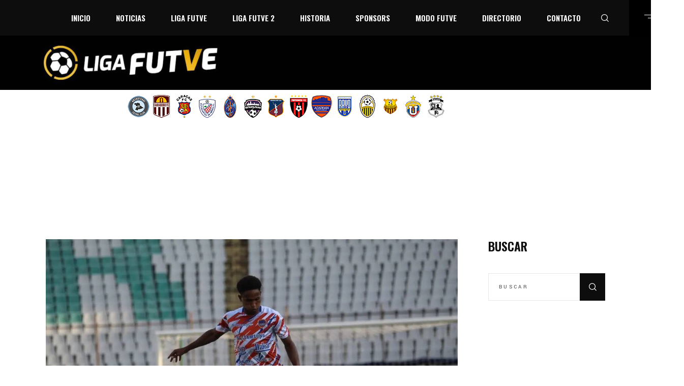

--- FILE ---
content_type: text/html; charset=UTF-8
request_url: https://ligafutve.org/williams-lugo-paga-las-deudas-que-tenia-con-el-mismo-en-puerto-cabello/
body_size: 28185
content:
<!DOCTYPE html>
<html lang="es">
<head>
    <meta charset="UTF-8">
    <meta name="viewport" content="width=device-width, initial-scale=1, user-scalable=yes">
    <link rel="profile" href="https://gmpg.org/xfn/11">

	        <link rel="pingback" href="https://ligafutve.org/xmlrpc.php">
	
	<meta name='robots' content='index, follow, max-image-preview:large, max-snippet:-1, max-video-preview:-1' />

	<!-- This site is optimized with the Yoast SEO plugin v23.3 - https://yoast.com/wordpress/plugins/seo/ -->
	<title>Williams Lugo salda las deudas con él mismo en Puerto Cabello - Liga FUTVE</title>
	<meta name="description" content="Llegó en 2021 con el mote de figura pero no había podido responder cómo Lugo hubiese querido hasta este año, de la mano de “Chita”" />
	<link rel="canonical" href="https://ligafutve.org/williams-lugo-paga-las-deudas-que-tenia-con-el-mismo-en-puerto-cabello/" />
	<meta property="og:locale" content="es_ES" />
	<meta property="og:type" content="article" />
	<meta property="og:title" content="Williams Lugo salda las deudas con él mismo en Puerto Cabello - Liga FUTVE" />
	<meta property="og:description" content="Llegó en 2021 con el mote de figura pero no había podido responder cómo Lugo hubiese querido hasta este año, de la mano de “Chita”" />
	<meta property="og:url" content="https://ligafutve.org/williams-lugo-paga-las-deudas-que-tenia-con-el-mismo-en-puerto-cabello/" />
	<meta property="og:site_name" content="Liga FUTVE" />
	<meta property="article:published_time" content="2023-03-21T22:00:01+00:00" />
	<meta property="article:modified_time" content="2023-03-22T10:58:01+00:00" />
	<meta property="og:image" content="https://ligafutve.org/wp-content/uploads/2023/03/LUGO-3.jpg" />
	<meta property="og:image:width" content="1080" />
	<meta property="og:image:height" content="700" />
	<meta property="og:image:type" content="image/jpeg" />
	<meta name="author" content="Pablo Rondon" />
	<meta name="twitter:card" content="summary_large_image" />
	<meta name="twitter:label1" content="Escrito por" />
	<meta name="twitter:data1" content="Pablo Rondon" />
	<meta name="twitter:label2" content="Tiempo estimado de lectura" />
	<meta name="twitter:data2" content="5 minutos" />
	<script type="application/ld+json" class="yoast-schema-graph">{"@context":"https://schema.org","@graph":[{"@type":"WebPage","@id":"https://ligafutve.org/williams-lugo-paga-las-deudas-que-tenia-con-el-mismo-en-puerto-cabello/","url":"https://ligafutve.org/williams-lugo-paga-las-deudas-que-tenia-con-el-mismo-en-puerto-cabello/","name":"Williams Lugo salda las deudas con él mismo en Puerto Cabello - Liga FUTVE","isPartOf":{"@id":"https://ligafutve.org/#website"},"primaryImageOfPage":{"@id":"https://ligafutve.org/williams-lugo-paga-las-deudas-que-tenia-con-el-mismo-en-puerto-cabello/#primaryimage"},"image":{"@id":"https://ligafutve.org/williams-lugo-paga-las-deudas-que-tenia-con-el-mismo-en-puerto-cabello/#primaryimage"},"thumbnailUrl":"https://ligafutve.org/wp-content/uploads/2023/03/LUGO-3.jpg","datePublished":"2023-03-21T22:00:01+00:00","dateModified":"2023-03-22T10:58:01+00:00","author":{"@id":"https://ligafutve.org/#/schema/person/445d5c68282f8ad0a28e98acba9f355f"},"description":"Llegó en 2021 con el mote de figura pero no había podido responder cómo Lugo hubiese querido hasta este año, de la mano de “Chita”","breadcrumb":{"@id":"https://ligafutve.org/williams-lugo-paga-las-deudas-que-tenia-con-el-mismo-en-puerto-cabello/#breadcrumb"},"inLanguage":"es","potentialAction":[{"@type":"ReadAction","target":["https://ligafutve.org/williams-lugo-paga-las-deudas-que-tenia-con-el-mismo-en-puerto-cabello/"]}]},{"@type":"ImageObject","inLanguage":"es","@id":"https://ligafutve.org/williams-lugo-paga-las-deudas-que-tenia-con-el-mismo-en-puerto-cabello/#primaryimage","url":"https://ligafutve.org/wp-content/uploads/2023/03/LUGO-3.jpg","contentUrl":"https://ligafutve.org/wp-content/uploads/2023/03/LUGO-3.jpg","width":1080,"height":700,"caption":"Foto: Prensa Academia Puerto Cabello"},{"@type":"BreadcrumbList","@id":"https://ligafutve.org/williams-lugo-paga-las-deudas-que-tenia-con-el-mismo-en-puerto-cabello/#breadcrumb","itemListElement":[{"@type":"ListItem","position":1,"name":"Portada","item":"https://ligafutve.org/"},{"@type":"ListItem","position":2,"name":"Williams Lugo salda las deudas con él mismo en Puerto Cabello"}]},{"@type":"WebSite","@id":"https://ligafutve.org/#website","url":"https://ligafutve.org/","name":"Liga FUTVE","description":"Sitio oficial de la Liga FUTVE","potentialAction":[{"@type":"SearchAction","target":{"@type":"EntryPoint","urlTemplate":"https://ligafutve.org/?s={search_term_string}"},"query-input":"required name=search_term_string"}],"inLanguage":"es"},{"@type":"Person","@id":"https://ligafutve.org/#/schema/person/445d5c68282f8ad0a28e98acba9f355f","name":"Pablo Rondon","image":{"@type":"ImageObject","inLanguage":"es","@id":"https://ligafutve.org/#/schema/person/image/","url":"https://secure.gravatar.com/avatar/224f74cf485d6d53cdf7e1168bea725c6b7e7cccd77edb7225d44d3528e7b024?s=96&d=mm&r=g","contentUrl":"https://secure.gravatar.com/avatar/224f74cf485d6d53cdf7e1168bea725c6b7e7cccd77edb7225d44d3528e7b024?s=96&d=mm&r=g","caption":"Pablo Rondon"},"url":"https://ligafutve.org/author/prondon/"}]}</script>
	<!-- / Yoast SEO plugin. -->


<link rel='dns-prefetch' href='//fonts.googleapis.com' />
<link rel="alternate" type="application/rss+xml" title="Liga FUTVE &raquo; Feed" href="https://ligafutve.org/feed/" />
<link rel="alternate" type="application/rss+xml" title="Liga FUTVE &raquo; Feed de los comentarios" href="https://ligafutve.org/comments/feed/" />
<link rel="alternate" type="application/rss+xml" title="Liga FUTVE &raquo; Comentario Williams Lugo salda las deudas con él mismo en Puerto Cabello del feed" href="https://ligafutve.org/williams-lugo-paga-las-deudas-que-tenia-con-el-mismo-en-puerto-cabello/feed/" />
<link rel="alternate" title="oEmbed (JSON)" type="application/json+oembed" href="https://ligafutve.org/wp-json/oembed/1.0/embed?url=https%3A%2F%2Fligafutve.org%2Fwilliams-lugo-paga-las-deudas-que-tenia-con-el-mismo-en-puerto-cabello%2F" />
<link rel="alternate" title="oEmbed (XML)" type="text/xml+oembed" href="https://ligafutve.org/wp-json/oembed/1.0/embed?url=https%3A%2F%2Fligafutve.org%2Fwilliams-lugo-paga-las-deudas-que-tenia-con-el-mismo-en-puerto-cabello%2F&#038;format=xml" />
<style id='wp-img-auto-sizes-contain-inline-css' type='text/css'>
img:is([sizes=auto i],[sizes^="auto," i]){contain-intrinsic-size:3000px 1500px}
/*# sourceURL=wp-img-auto-sizes-contain-inline-css */
</style>
<link rel='stylesheet' id='dripicons-css' href='https://ligafutve.org/wp-content/plugins/topscorer-core/inc/icons/dripicons/assets/css/dripicons.min.css?ver=6.9' type='text/css' media='all' />
<link rel='stylesheet' id='elegant-icons-css' href='https://ligafutve.org/wp-content/plugins/topscorer-core/inc/icons/elegant-icons/assets/css/elegant-icons.min.css?ver=6.9' type='text/css' media='all' />
<link rel='stylesheet' id='font-awesome-css' href='https://ligafutve.org/wp-content/plugins/topscorer-core/inc/icons/font-awesome/assets/css/all.min.css?ver=6.9' type='text/css' media='all' />
<link rel='stylesheet' id='ionicons-css' href='https://ligafutve.org/wp-content/plugins/topscorer-core/inc/icons/ionicons/assets/css/ionicons.min.css?ver=6.9' type='text/css' media='all' />
<link rel='stylesheet' id='linea-icons-css' href='https://ligafutve.org/wp-content/plugins/topscorer-core/inc/icons/linea-icons/assets/css/linea-icons.min.css?ver=6.9' type='text/css' media='all' />
<link rel='stylesheet' id='linear-icons-css' href='https://ligafutve.org/wp-content/plugins/topscorer-core/inc/icons/linear-icons/assets/css/linear-icons.min.css?ver=6.9' type='text/css' media='all' />
<link rel='stylesheet' id='material-icons-css' href='https://fonts.googleapis.com/icon?family=Material+Icons&#038;ver=6.9' type='text/css' media='all' />
<link rel='stylesheet' id='simple-line-icons-css' href='https://ligafutve.org/wp-content/plugins/topscorer-core/inc/icons/simple-line-icons/assets/css/simple-line-icons.min.css?ver=6.9' type='text/css' media='all' />
<style id='wp-emoji-styles-inline-css' type='text/css'>

	img.wp-smiley, img.emoji {
		display: inline !important;
		border: none !important;
		box-shadow: none !important;
		height: 1em !important;
		width: 1em !important;
		margin: 0 0.07em !important;
		vertical-align: -0.1em !important;
		background: none !important;
		padding: 0 !important;
	}
/*# sourceURL=wp-emoji-styles-inline-css */
</style>
<style id='wp-block-library-inline-css' type='text/css'>
:root{--wp-block-synced-color:#7a00df;--wp-block-synced-color--rgb:122,0,223;--wp-bound-block-color:var(--wp-block-synced-color);--wp-editor-canvas-background:#ddd;--wp-admin-theme-color:#007cba;--wp-admin-theme-color--rgb:0,124,186;--wp-admin-theme-color-darker-10:#006ba1;--wp-admin-theme-color-darker-10--rgb:0,107,160.5;--wp-admin-theme-color-darker-20:#005a87;--wp-admin-theme-color-darker-20--rgb:0,90,135;--wp-admin-border-width-focus:2px}@media (min-resolution:192dpi){:root{--wp-admin-border-width-focus:1.5px}}.wp-element-button{cursor:pointer}:root .has-very-light-gray-background-color{background-color:#eee}:root .has-very-dark-gray-background-color{background-color:#313131}:root .has-very-light-gray-color{color:#eee}:root .has-very-dark-gray-color{color:#313131}:root .has-vivid-green-cyan-to-vivid-cyan-blue-gradient-background{background:linear-gradient(135deg,#00d084,#0693e3)}:root .has-purple-crush-gradient-background{background:linear-gradient(135deg,#34e2e4,#4721fb 50%,#ab1dfe)}:root .has-hazy-dawn-gradient-background{background:linear-gradient(135deg,#faaca8,#dad0ec)}:root .has-subdued-olive-gradient-background{background:linear-gradient(135deg,#fafae1,#67a671)}:root .has-atomic-cream-gradient-background{background:linear-gradient(135deg,#fdd79a,#004a59)}:root .has-nightshade-gradient-background{background:linear-gradient(135deg,#330968,#31cdcf)}:root .has-midnight-gradient-background{background:linear-gradient(135deg,#020381,#2874fc)}:root{--wp--preset--font-size--normal:16px;--wp--preset--font-size--huge:42px}.has-regular-font-size{font-size:1em}.has-larger-font-size{font-size:2.625em}.has-normal-font-size{font-size:var(--wp--preset--font-size--normal)}.has-huge-font-size{font-size:var(--wp--preset--font-size--huge)}.has-text-align-center{text-align:center}.has-text-align-left{text-align:left}.has-text-align-right{text-align:right}.has-fit-text{white-space:nowrap!important}#end-resizable-editor-section{display:none}.aligncenter{clear:both}.items-justified-left{justify-content:flex-start}.items-justified-center{justify-content:center}.items-justified-right{justify-content:flex-end}.items-justified-space-between{justify-content:space-between}.screen-reader-text{border:0;clip-path:inset(50%);height:1px;margin:-1px;overflow:hidden;padding:0;position:absolute;width:1px;word-wrap:normal!important}.screen-reader-text:focus{background-color:#ddd;clip-path:none;color:#444;display:block;font-size:1em;height:auto;left:5px;line-height:normal;padding:15px 23px 14px;text-decoration:none;top:5px;width:auto;z-index:100000}html :where(.has-border-color){border-style:solid}html :where([style*=border-top-color]){border-top-style:solid}html :where([style*=border-right-color]){border-right-style:solid}html :where([style*=border-bottom-color]){border-bottom-style:solid}html :where([style*=border-left-color]){border-left-style:solid}html :where([style*=border-width]){border-style:solid}html :where([style*=border-top-width]){border-top-style:solid}html :where([style*=border-right-width]){border-right-style:solid}html :where([style*=border-bottom-width]){border-bottom-style:solid}html :where([style*=border-left-width]){border-left-style:solid}html :where(img[class*=wp-image-]){height:auto;max-width:100%}:where(figure){margin:0 0 1em}html :where(.is-position-sticky){--wp-admin--admin-bar--position-offset:var(--wp-admin--admin-bar--height,0px)}@media screen and (max-width:600px){html :where(.is-position-sticky){--wp-admin--admin-bar--position-offset:0px}}

/*# sourceURL=wp-block-library-inline-css */
</style><link rel='stylesheet' id='wc-blocks-style-css' href='https://ligafutve.org/wp-content/plugins/woocommerce/assets/client/blocks/wc-blocks.css?ver=wc-10.1.2' type='text/css' media='all' />
<style id='global-styles-inline-css' type='text/css'>
:root{--wp--preset--aspect-ratio--square: 1;--wp--preset--aspect-ratio--4-3: 4/3;--wp--preset--aspect-ratio--3-4: 3/4;--wp--preset--aspect-ratio--3-2: 3/2;--wp--preset--aspect-ratio--2-3: 2/3;--wp--preset--aspect-ratio--16-9: 16/9;--wp--preset--aspect-ratio--9-16: 9/16;--wp--preset--color--black: #000000;--wp--preset--color--cyan-bluish-gray: #abb8c3;--wp--preset--color--white: #ffffff;--wp--preset--color--pale-pink: #f78da7;--wp--preset--color--vivid-red: #cf2e2e;--wp--preset--color--luminous-vivid-orange: #ff6900;--wp--preset--color--luminous-vivid-amber: #fcb900;--wp--preset--color--light-green-cyan: #7bdcb5;--wp--preset--color--vivid-green-cyan: #00d084;--wp--preset--color--pale-cyan-blue: #8ed1fc;--wp--preset--color--vivid-cyan-blue: #0693e3;--wp--preset--color--vivid-purple: #9b51e0;--wp--preset--gradient--vivid-cyan-blue-to-vivid-purple: linear-gradient(135deg,rgb(6,147,227) 0%,rgb(155,81,224) 100%);--wp--preset--gradient--light-green-cyan-to-vivid-green-cyan: linear-gradient(135deg,rgb(122,220,180) 0%,rgb(0,208,130) 100%);--wp--preset--gradient--luminous-vivid-amber-to-luminous-vivid-orange: linear-gradient(135deg,rgb(252,185,0) 0%,rgb(255,105,0) 100%);--wp--preset--gradient--luminous-vivid-orange-to-vivid-red: linear-gradient(135deg,rgb(255,105,0) 0%,rgb(207,46,46) 100%);--wp--preset--gradient--very-light-gray-to-cyan-bluish-gray: linear-gradient(135deg,rgb(238,238,238) 0%,rgb(169,184,195) 100%);--wp--preset--gradient--cool-to-warm-spectrum: linear-gradient(135deg,rgb(74,234,220) 0%,rgb(151,120,209) 20%,rgb(207,42,186) 40%,rgb(238,44,130) 60%,rgb(251,105,98) 80%,rgb(254,248,76) 100%);--wp--preset--gradient--blush-light-purple: linear-gradient(135deg,rgb(255,206,236) 0%,rgb(152,150,240) 100%);--wp--preset--gradient--blush-bordeaux: linear-gradient(135deg,rgb(254,205,165) 0%,rgb(254,45,45) 50%,rgb(107,0,62) 100%);--wp--preset--gradient--luminous-dusk: linear-gradient(135deg,rgb(255,203,112) 0%,rgb(199,81,192) 50%,rgb(65,88,208) 100%);--wp--preset--gradient--pale-ocean: linear-gradient(135deg,rgb(255,245,203) 0%,rgb(182,227,212) 50%,rgb(51,167,181) 100%);--wp--preset--gradient--electric-grass: linear-gradient(135deg,rgb(202,248,128) 0%,rgb(113,206,126) 100%);--wp--preset--gradient--midnight: linear-gradient(135deg,rgb(2,3,129) 0%,rgb(40,116,252) 100%);--wp--preset--font-size--small: 13px;--wp--preset--font-size--medium: 20px;--wp--preset--font-size--large: 36px;--wp--preset--font-size--x-large: 42px;--wp--preset--spacing--20: 0.44rem;--wp--preset--spacing--30: 0.67rem;--wp--preset--spacing--40: 1rem;--wp--preset--spacing--50: 1.5rem;--wp--preset--spacing--60: 2.25rem;--wp--preset--spacing--70: 3.38rem;--wp--preset--spacing--80: 5.06rem;--wp--preset--shadow--natural: 6px 6px 9px rgba(0, 0, 0, 0.2);--wp--preset--shadow--deep: 12px 12px 50px rgba(0, 0, 0, 0.4);--wp--preset--shadow--sharp: 6px 6px 0px rgba(0, 0, 0, 0.2);--wp--preset--shadow--outlined: 6px 6px 0px -3px rgb(255, 255, 255), 6px 6px rgb(0, 0, 0);--wp--preset--shadow--crisp: 6px 6px 0px rgb(0, 0, 0);}:where(.is-layout-flex){gap: 0.5em;}:where(.is-layout-grid){gap: 0.5em;}body .is-layout-flex{display: flex;}.is-layout-flex{flex-wrap: wrap;align-items: center;}.is-layout-flex > :is(*, div){margin: 0;}body .is-layout-grid{display: grid;}.is-layout-grid > :is(*, div){margin: 0;}:where(.wp-block-columns.is-layout-flex){gap: 2em;}:where(.wp-block-columns.is-layout-grid){gap: 2em;}:where(.wp-block-post-template.is-layout-flex){gap: 1.25em;}:where(.wp-block-post-template.is-layout-grid){gap: 1.25em;}.has-black-color{color: var(--wp--preset--color--black) !important;}.has-cyan-bluish-gray-color{color: var(--wp--preset--color--cyan-bluish-gray) !important;}.has-white-color{color: var(--wp--preset--color--white) !important;}.has-pale-pink-color{color: var(--wp--preset--color--pale-pink) !important;}.has-vivid-red-color{color: var(--wp--preset--color--vivid-red) !important;}.has-luminous-vivid-orange-color{color: var(--wp--preset--color--luminous-vivid-orange) !important;}.has-luminous-vivid-amber-color{color: var(--wp--preset--color--luminous-vivid-amber) !important;}.has-light-green-cyan-color{color: var(--wp--preset--color--light-green-cyan) !important;}.has-vivid-green-cyan-color{color: var(--wp--preset--color--vivid-green-cyan) !important;}.has-pale-cyan-blue-color{color: var(--wp--preset--color--pale-cyan-blue) !important;}.has-vivid-cyan-blue-color{color: var(--wp--preset--color--vivid-cyan-blue) !important;}.has-vivid-purple-color{color: var(--wp--preset--color--vivid-purple) !important;}.has-black-background-color{background-color: var(--wp--preset--color--black) !important;}.has-cyan-bluish-gray-background-color{background-color: var(--wp--preset--color--cyan-bluish-gray) !important;}.has-white-background-color{background-color: var(--wp--preset--color--white) !important;}.has-pale-pink-background-color{background-color: var(--wp--preset--color--pale-pink) !important;}.has-vivid-red-background-color{background-color: var(--wp--preset--color--vivid-red) !important;}.has-luminous-vivid-orange-background-color{background-color: var(--wp--preset--color--luminous-vivid-orange) !important;}.has-luminous-vivid-amber-background-color{background-color: var(--wp--preset--color--luminous-vivid-amber) !important;}.has-light-green-cyan-background-color{background-color: var(--wp--preset--color--light-green-cyan) !important;}.has-vivid-green-cyan-background-color{background-color: var(--wp--preset--color--vivid-green-cyan) !important;}.has-pale-cyan-blue-background-color{background-color: var(--wp--preset--color--pale-cyan-blue) !important;}.has-vivid-cyan-blue-background-color{background-color: var(--wp--preset--color--vivid-cyan-blue) !important;}.has-vivid-purple-background-color{background-color: var(--wp--preset--color--vivid-purple) !important;}.has-black-border-color{border-color: var(--wp--preset--color--black) !important;}.has-cyan-bluish-gray-border-color{border-color: var(--wp--preset--color--cyan-bluish-gray) !important;}.has-white-border-color{border-color: var(--wp--preset--color--white) !important;}.has-pale-pink-border-color{border-color: var(--wp--preset--color--pale-pink) !important;}.has-vivid-red-border-color{border-color: var(--wp--preset--color--vivid-red) !important;}.has-luminous-vivid-orange-border-color{border-color: var(--wp--preset--color--luminous-vivid-orange) !important;}.has-luminous-vivid-amber-border-color{border-color: var(--wp--preset--color--luminous-vivid-amber) !important;}.has-light-green-cyan-border-color{border-color: var(--wp--preset--color--light-green-cyan) !important;}.has-vivid-green-cyan-border-color{border-color: var(--wp--preset--color--vivid-green-cyan) !important;}.has-pale-cyan-blue-border-color{border-color: var(--wp--preset--color--pale-cyan-blue) !important;}.has-vivid-cyan-blue-border-color{border-color: var(--wp--preset--color--vivid-cyan-blue) !important;}.has-vivid-purple-border-color{border-color: var(--wp--preset--color--vivid-purple) !important;}.has-vivid-cyan-blue-to-vivid-purple-gradient-background{background: var(--wp--preset--gradient--vivid-cyan-blue-to-vivid-purple) !important;}.has-light-green-cyan-to-vivid-green-cyan-gradient-background{background: var(--wp--preset--gradient--light-green-cyan-to-vivid-green-cyan) !important;}.has-luminous-vivid-amber-to-luminous-vivid-orange-gradient-background{background: var(--wp--preset--gradient--luminous-vivid-amber-to-luminous-vivid-orange) !important;}.has-luminous-vivid-orange-to-vivid-red-gradient-background{background: var(--wp--preset--gradient--luminous-vivid-orange-to-vivid-red) !important;}.has-very-light-gray-to-cyan-bluish-gray-gradient-background{background: var(--wp--preset--gradient--very-light-gray-to-cyan-bluish-gray) !important;}.has-cool-to-warm-spectrum-gradient-background{background: var(--wp--preset--gradient--cool-to-warm-spectrum) !important;}.has-blush-light-purple-gradient-background{background: var(--wp--preset--gradient--blush-light-purple) !important;}.has-blush-bordeaux-gradient-background{background: var(--wp--preset--gradient--blush-bordeaux) !important;}.has-luminous-dusk-gradient-background{background: var(--wp--preset--gradient--luminous-dusk) !important;}.has-pale-ocean-gradient-background{background: var(--wp--preset--gradient--pale-ocean) !important;}.has-electric-grass-gradient-background{background: var(--wp--preset--gradient--electric-grass) !important;}.has-midnight-gradient-background{background: var(--wp--preset--gradient--midnight) !important;}.has-small-font-size{font-size: var(--wp--preset--font-size--small) !important;}.has-medium-font-size{font-size: var(--wp--preset--font-size--medium) !important;}.has-large-font-size{font-size: var(--wp--preset--font-size--large) !important;}.has-x-large-font-size{font-size: var(--wp--preset--font-size--x-large) !important;}
/*# sourceURL=global-styles-inline-css */
</style>

<style id='classic-theme-styles-inline-css' type='text/css'>
/*! This file is auto-generated */
.wp-block-button__link{color:#fff;background-color:#32373c;border-radius:9999px;box-shadow:none;text-decoration:none;padding:calc(.667em + 2px) calc(1.333em + 2px);font-size:1.125em}.wp-block-file__button{background:#32373c;color:#fff;text-decoration:none}
/*# sourceURL=/wp-includes/css/classic-themes.min.css */
</style>
<link rel='stylesheet' id='contact-form-7-css' href='https://ligafutve.org/wp-content/plugins/contact-form-7/includes/css/styles.css?ver=6.1.1' type='text/css' media='all' />
<link rel='stylesheet' id='rs-plugin-settings-css' href='https://ligafutve.org/wp-content/plugins/revslider/public/assets/css/rs6.css?ver=6.2.22' type='text/css' media='all' />
<style id='rs-plugin-settings-inline-css' type='text/css'>
#rs-demo-id {}
/*# sourceURL=rs-plugin-settings-inline-css */
</style>
<link rel='stylesheet' id='dashicons-css' href='https://ligafutve.org/wp-includes/css/dashicons.min.css?ver=6.9' type='text/css' media='all' />
<link rel='stylesheet' id='sportspress-general-css' href='//ligafutve.org/wp-content/plugins/sportspress/assets/css/sportspress.css?ver=2.7.26' type='text/css' media='all' />
<link rel='stylesheet' id='sportspress-icons-css' href='//ligafutve.org/wp-content/plugins/sportspress/assets/css/icons.css?ver=2.7.26' type='text/css' media='all' />
<style id='woocommerce-inline-inline-css' type='text/css'>
.woocommerce form .form-row .required { visibility: visible; }
/*# sourceURL=woocommerce-inline-inline-css */
</style>
<link rel='stylesheet' id='select2-css' href='https://ligafutve.org/wp-content/plugins/woocommerce/assets/css/select2.css?ver=10.1.2' type='text/css' media='all' />
<link rel='stylesheet' id='topscorer-core-dashboard-style-css' href='https://ligafutve.org/wp-content/plugins/topscorer-core/inc/core-dashboard/assets/css/core-dashboard.min.css?ver=6.9' type='text/css' media='all' />
<link rel='stylesheet' id='perfect-scrollbar-css' href='https://ligafutve.org/wp-content/plugins/topscorer-core/assets/plugins/perfect-scrollbar/perfect-scrollbar.css?ver=6.9' type='text/css' media='all' />
<link rel='stylesheet' id='topscorer-main-css' href='https://ligafutve.org/wp-content/themes/topscorer/assets/css/main.min.css?ver=6.9' type='text/css' media='all' />
<link rel='stylesheet' id='topscorer-core-style-css' href='https://ligafutve.org/wp-content/plugins/topscorer-core/assets/css/topscorer-core.min.css?ver=6.9' type='text/css' media='all' />
<link rel='stylesheet' id='brands-styles-css' href='https://ligafutve.org/wp-content/plugins/woocommerce/assets/css/brands.css?ver=10.1.2' type='text/css' media='all' />
<link rel='stylesheet' id='topscorer-style-css' href='https://ligafutve.org/wp-content/themes/topscorer/style.css?ver=6.9' type='text/css' media='all' />
<style id='topscorer-style-inline-css' type='text/css'>
body { background-color: #ffffff;}#qodef-page-inner { padding: 44px 0px 0px;}.qodef-h1 a:hover, h1 a:hover, .qodef-h2 a:hover, h2 a:hover, .qodef-h3 a:hover, h3 a:hover, .qodef-h4 a:hover, h4 a:hover, .qodef-h5 a:hover, h5 a:hover, .qodef-h6 a:hover, h6 a:hover, a:hover, p a:hover, body .select2-container--default .select2-results__option--highlighted[aria-selected], #qodef-page-header .widget_icl_lang_sel_widget .wpml-ls-legacy-dropdown .wpml-ls-item-toggle:hover, #qodef-page-header .widget_icl_lang_sel_widget .wpml-ls-legacy-dropdown-click .wpml-ls-item-toggle:hover, #qodef-page-header .widget_icl_lang_sel_widget .wpml-ls-legacy-dropdown .wpml-ls-sub-menu .wpml-ls-item a:hover, #qodef-page-header .widget_icl_lang_sel_widget .wpml-ls-legacy-dropdown-click .wpml-ls-sub-menu .wpml-ls-item a:hover, #qodef-page-header .widget_icl_lang_sel_widget .wpml-ls-legacy-list-horizontal ul li a:hover, #qodef-page-header .widget_icl_lang_sel_widget .wpml-ls-legacy-list-vertical ul li a:hover, #qodef-page-mobile-header .widget_icl_lang_sel_widget .wpml-ls-legacy-dropdown .wpml-ls-item-toggle:hover, #qodef-page-mobile-header .widget_icl_lang_sel_widget .wpml-ls-legacy-dropdown-click .wpml-ls-item-toggle:hover, #qodef-page-mobile-header .widget_icl_lang_sel_widget .wpml-ls-legacy-dropdown .wpml-ls-sub-menu .wpml-ls-item a:hover, #qodef-page-mobile-header .widget_icl_lang_sel_widget .wpml-ls-legacy-dropdown-click .wpml-ls-sub-menu .wpml-ls-item a:hover, #qodef-page-mobile-header .widget_icl_lang_sel_widget .wpml-ls-legacy-list-horizontal ul li a:hover, #qodef-page-mobile-header .widget_icl_lang_sel_widget .wpml-ls-legacy-list-vertical ul li a:hover, #qodef-page-sidebar .widget_icl_lang_sel_widget .wpml-ls-legacy-dropdown .wpml-ls-item-toggle:hover, #qodef-page-sidebar .widget_icl_lang_sel_widget .wpml-ls-legacy-dropdown-click .wpml-ls-item-toggle:hover, #qodef-page-sidebar .widget_icl_lang_sel_widget .wpml-ls-legacy-dropdown .wpml-ls-sub-menu .wpml-ls-item a:hover, #qodef-page-sidebar .widget_icl_lang_sel_widget .wpml-ls-legacy-dropdown-click .wpml-ls-sub-menu .wpml-ls-item a:hover, #qodef-page-sidebar .widget_icl_lang_sel_widget .wpml-ls-legacy-list-horizontal ul li a:hover, #qodef-page-sidebar .widget_icl_lang_sel_widget .wpml-ls-legacy-list-vertical ul li a:hover, #qodef-page-footer .widget_icl_lang_sel_widget .wpml-ls-legacy-dropdown .wpml-ls-item-toggle:hover, #qodef-page-footer .widget_icl_lang_sel_widget .wpml-ls-legacy-dropdown-click .wpml-ls-item-toggle:hover, #qodef-page-footer .widget_icl_lang_sel_widget .wpml-ls-legacy-dropdown .wpml-ls-sub-menu .wpml-ls-item a:hover, #qodef-page-footer .widget_icl_lang_sel_widget .wpml-ls-legacy-dropdown-click .wpml-ls-sub-menu .wpml-ls-item a:hover, #qodef-side-area .widget_icl_lang_sel_widget .wpml-ls-legacy-dropdown .wpml-ls-item-toggle:hover, #qodef-side-area .widget_icl_lang_sel_widget .wpml-ls-legacy-dropdown-click .wpml-ls-item-toggle:hover, #qodef-side-area .widget_icl_lang_sel_widget .wpml-ls-legacy-dropdown .wpml-ls-sub-menu .wpml-ls-item a:hover, #qodef-side-area .widget_icl_lang_sel_widget .wpml-ls-legacy-dropdown-click .wpml-ls-sub-menu .wpml-ls-item a:hover, .qodef-blog article .qodef-e-info .qodef-e-info-item a:hover, .qodef-blog article .qodef-e-single-links>span:not(.qodef-e-single-links-title), #qodef-page-comments-list .qodef-comment-item .qodef-e-date a:hover, .wp-block-archives li a:hover, .wp-block-categories li a:hover, .wp-block-latest-posts li a:hover, .wp-block-rss li a:hover, .wp-block-calendar a:hover, .wp-block-tag-cloud a:hover, .qodef-m-pagination.qodef--infinite-scroll .qodef-infinite-scroll-spinner, .qodef-pagination--on.qodef-pagination-type--load-more .qodef-loading-spinner, .qodef-search .qodef-e-search-heading .qodef-search-form button:hover, .widget .qodef-widget-title a:hover, [class*=sp-widget] .qodef-widget-title a:hover, .widget a:hover, [class*=sp-widget] a:hover, .widget.widget_archive li a:hover, .widget.widget_categories li a:hover, .widget.widget_meta li a:hover, .widget.widget_nav_menu li a:hover, .widget.widget_pages li a:hover, .widget.widget_recent_comments li a:hover, .widget.widget_recent_entries li a:hover, [class*=sp-widget].widget_archive li a:hover, [class*=sp-widget].widget_categories li a:hover, [class*=sp-widget].widget_meta li a:hover, [class*=sp-widget].widget_nav_menu li a:hover, [class*=sp-widget].widget_pages li a:hover, [class*=sp-widget].widget_recent_comments li a:hover, [class*=sp-widget].widget_recent_entries li a:hover, .widget.widget_calendar tfoot a:hover, [class*=sp-widget].widget_calendar tfoot a:hover, .widget.widget_rss ul .rsswidget:hover, [class*=sp-widget].widget_rss ul .rsswidget:hover, .widget.widget_tag_cloud .tagcloud a:hover, [class*=sp-widget].widget_tag_cloud .tagcloud a:hover, #qodef-top-area .widget .qodef-widget-title a:hover, #qodef-top-area [class*=sp-widget] .qodef-widget-title a:hover, #qodef-top-area .widget a:hover, #qodef-top-area [class*=sp-widget] a:hover, #qodef-top-area .widget.widget_archive li a:hover, #qodef-top-area .widget.widget_categories li a:hover, #qodef-top-area .widget.widget_meta li a:hover, #qodef-top-area .widget.widget_nav_menu li a:hover, #qodef-top-area .widget.widget_pages li a:hover, #qodef-top-area .widget.widget_recent_comments li a:hover, #qodef-top-area .widget.widget_recent_entries li a:hover, #qodef-top-area [class*=sp-widget].widget_archive li a:hover, #qodef-top-area [class*=sp-widget].widget_categories li a:hover, #qodef-top-area [class*=sp-widget].widget_meta li a:hover, #qodef-top-area [class*=sp-widget].widget_nav_menu li a:hover, #qodef-top-area [class*=sp-widget].widget_pages li a:hover, #qodef-top-area [class*=sp-widget].widget_recent_comments li a:hover, #qodef-top-area [class*=sp-widget].widget_recent_entries li a:hover, #qodef-top-area .widget.widget_calendar tfoot a:hover, #qodef-top-area [class*=sp-widget].widget_calendar tfoot a:hover, #qodef-top-area .widget.widget_rss ul .rsswidget:hover, #qodef-top-area [class*=sp-widget].widget_rss ul .rsswidget:hover, #qodef-top-area .widget.widget_tag_cloud .tagcloud a:hover, #qodef-top-area [class*=sp-widget].widget_tag_cloud .tagcloud a:hover, #qodef-page-footer .widget .qodef-widget-title a:hover, #qodef-page-footer [class*=sp-widget] .qodef-widget-title a:hover, #qodef-page-footer .widget a:hover, #qodef-page-footer [class*=sp-widget] a:hover, #qodef-page-footer .widget ul:not(.qodef-shortcode-list) li a:hover, #qodef-page-footer [class*=sp-widget] ul:not(.qodef-shortcode-list) li a:hover, #qodef-page-footer .widget.widget_archive li a:hover, #qodef-page-footer .widget.widget_categories li a:hover, #qodef-page-footer .widget.widget_meta li a:hover, #qodef-page-footer .widget.widget_nav_menu li a:hover, #qodef-page-footer .widget.widget_pages li a:hover, #qodef-page-footer .widget.widget_recent_comments li a:hover, #qodef-page-footer .widget.widget_recent_entries li a:hover, #qodef-page-footer [class*=sp-widget].widget_archive li a:hover, #qodef-page-footer [class*=sp-widget].widget_categories li a:hover, #qodef-page-footer [class*=sp-widget].widget_meta li a:hover, #qodef-page-footer [class*=sp-widget].widget_nav_menu li a:hover, #qodef-page-footer [class*=sp-widget].widget_pages li a:hover, #qodef-page-footer [class*=sp-widget].widget_recent_comments li a:hover, #qodef-page-footer [class*=sp-widget].widget_recent_entries li a:hover, #qodef-page-footer .widget.widget_calendar tfoot a:hover, #qodef-page-footer [class*=sp-widget].widget_calendar tfoot a:hover, #qodef-page-footer .widget.widget_rss ul .rsswidget:hover, #qodef-page-footer [class*=sp-widget].widget_rss ul .rsswidget:hover, #qodef-page-footer .widget.widget_tag_cloud .tagcloud a:hover, #qodef-page-footer [class*=sp-widget].widget_tag_cloud .tagcloud a:hover, #qodef-side-area .widget .qodef-widget-title a:hover, #qodef-side-area [class*=sp-widget] .qodef-widget-title a:hover, #qodef-side-area .widget a:hover, #qodef-side-area [class*=sp-widget] a:hover, #qodef-side-area .widget.widget_archive li a:hover, #qodef-side-area .widget.widget_categories li a:hover, #qodef-side-area .widget.widget_meta li a:hover, #qodef-side-area .widget.widget_nav_menu li a:hover, #qodef-side-area .widget.widget_pages li a:hover, #qodef-side-area .widget.widget_recent_comments li a:hover, #qodef-side-area .widget.widget_recent_entries li a:hover, #qodef-side-area [class*=sp-widget].widget_archive li a:hover, #qodef-side-area [class*=sp-widget].widget_categories li a:hover, #qodef-side-area [class*=sp-widget].widget_meta li a:hover, #qodef-side-area [class*=sp-widget].widget_nav_menu li a:hover, #qodef-side-area [class*=sp-widget].widget_pages li a:hover, #qodef-side-area [class*=sp-widget].widget_recent_comments li a:hover, #qodef-side-area [class*=sp-widget].widget_recent_entries li a:hover, #qodef-side-area .widget.widget_calendar tfoot a:hover, #qodef-side-area [class*=sp-widget].widget_calendar tfoot a:hover, #qodef-side-area .widget.widget_rss ul .rsswidget:hover, #qodef-side-area [class*=sp-widget].widget_rss ul .rsswidget:hover, #qodef-side-area .widget.widget_tag_cloud .tagcloud a:hover, #qodef-side-area [class*=sp-widget].widget_tag_cloud .tagcloud a:hover, .woocommerce-account .woocommerce-MyAccount-navigation ul li.is-active a, .qodef-woo-product-list .qodef-woo-product-inner:hover .qodef-woo-product-title, #qodef-woo-page .qodef-quantity-minus:hover, #qodef-woo-page .qodef-quantity-plus:hover, #qodef-woo-page.qodef--single .entry-summary a:not(.button):hover, #qodef-woo-page.qodef--single .woocommerce-product-rating .woocommerce-review-link:hover, .widget.widget_layered_nav ul li.chosen a, .widget.widget_product_categories li a:hover, .widget.woocommerce-widget-layered-nav li a:hover, .widget.widget_rating_filter li a:hover, .widget.widget_product_tag_cloud .tagcloud a:hover, .widget.widget_products .qodef-woo-product-title a:hover, .widget.widget_recently_viewed_products .qodef-woo-product-title a:hover, .widget.widget_top_rated_products .qodef-woo-product-title a:hover, .widget.widget_recent_reviews a:hover, #qodef-page-footer .widget.widget_layered_nav ul li.chosen a, #qodef-page-footer .widget.widget_product_categories li a:hover, #qodef-page-footer .widget.woocommerce-widget-layered-nav li a:hover, #qodef-page-footer .widget.widget_rating_filter li a:hover, #qodef-page-footer .widget.widget_product_tag_cloud .tagcloud a:hover, #qodef-page-footer .widget.widget_products .qodef-woo-product-title a:hover, #qodef-page-footer .widget.widget_recently_viewed_products .qodef-woo-product-title a:hover, #qodef-page-footer .widget.widget_top_rated_products .qodef-woo-product-title a:hover, #qodef-page-footer .widget.widget_recent_reviews a:hover, .qodef-blog.qodef-item-layout--standard-featured-image article .qodef-e-inner:hover .qodef-e-title a, #qodef-author-info .qodef-m-social-icons a:hover, #qodef-related-posts article:hover .qodef-e-title-link, #qodef-multiple-map-notice, .qodef-map-marker-holder .qodef-info-window-inner .qodef-info-window-link:hover~.qodef-info-window-details .qodef-info-window-title, .qodef-search-cover .qodef-search-close, .qodef-search-cover .qodef-search-close:hover, .qodef-accordion.qodef-layout--simple .qodef-accordion-title.ui-state-active .qodef-tab-title, .qodef-accordion.qodef-layout--simple .qodef-accordion-title.ui-state-hover .qodef-tab-title, .qodef-dual-image-with-text:hover .qodef-m-title, .qodef-icon-with-text a:hover .qodef-m-title, .qodef-image-with-text.qodef-has-shadow:hover .qodef-m-title a, .qodef-side-area-opener:hover, .qodef-skin--light .qodef-sportspress a:hover, .qodef-skin--light .widget_sportspress a:hover, .sp-event-star:before, .sportspress-page.single.single-sp_player .qodef-e-intro .qodef-m-position a:hover, .qodef-sportspress-advanced-player-details.qodef-item-layout--table.qodef-skin--light .qodef-e-position a:hover, .qodef-sportspress-advanced-player-details.qodef-item-layout--table.qodef-skin--light .qodef-e-details a:hover, .qodef-sportspress-advanced-player-list.qodef-item-layout--info-below .qodef-e-name a:hover, .qodef-sportspress-advanced-player-list.qodef-item-layout--info-below .qodef-e-position a:hover, .qodef-sportspress-advanced-player-list.qodef-item-layout--info-below.qodef-skin--light .qodef-e-position a:hover, .qodef-sportspress-advanced-player-list.qodef-hover-animation--grayscale .qodef-e:hover .qodef-e-name-link, .qodef-sportspress-advanced-single-event.qodef-item-layout--simple .qodef-e-link:hover div, .qodef-sportspress-advanced-single-event.qodef-item-layout--simple.qodef-skin--light .qodef-e-link:hover div, .sp-event-blocks .sp-event-results a:hover, .sp-event-blocks .sp-event-date a:hover, .sp-event-blocks .sp-event-title a:hover, .qodef-page-title .qodef-breadcrumbs a:hover, .qodef-page-title.qodef-title--standard-with-breadcrumbs .qodef-breadcrumbs a:hover, #qodef-top-area .qodef-woo-dropdown-cart .qodef-woo-dropdown-items a:hover, .qodef-woo-dropdown-cart .qodef-e-title a:hover { color: #000000;}.widget .qodef-blog:not(.qodef-item-layout--title-only) .qodef-e-title:hover, #qodef-top-area .widget .qodef-blog:not(.qodef-item-layout--title-only) .qodef-e-title:hover, #qodef-page-footer .widget .qodef-blog:not(.qodef-item-layout--title-only) .qodef-e-title:hover, #qodef-side-area .widget .qodef-blog:not(.qodef-item-layout--title-only) .qodef-e-title:hover { color: #000000!important;}button[type=submit]:before, input[type=submit]:before, #qodef-page-comments-form p.form-submit:after, #respond p.form-submit:after, .wp-block-button .wp-block-button__link:hover, .wp-block-button.is-style-outline .wp-block-button__link:hover, .has-primary-background-color, #qodef-mobile-header-opener, .widget.widget_calendar table th, [class*=sp-widget].widget_calendar table th, .widget.widget_calendar table tbody tr td:first-child:after, [class*=sp-widget].widget_calendar table tbody tr td:first-child:after, .widget.widget_calendar table tbody td a:hover:before, [class*=sp-widget].widget_calendar table tbody td a:hover:before, .widget.widget_calendar #today, [class*=sp-widget].widget_calendar #today, .widget.widget_topscorer_core_contact_form_7 .qodef-cf7-newsletter button:hover, [class*=sp-widget].widget_topscorer_core_contact_form_7 .qodef-cf7-newsletter button:hover, #qodef-top-area .widget.widget_calendar table th, #qodef-top-area [class*=sp-widget].widget_calendar table th, #qodef-top-area .widget.widget_calendar table tbody tr td:first-child:after, #qodef-top-area [class*=sp-widget].widget_calendar table tbody tr td:first-child:after, #qodef-top-area .widget.widget_calendar table tbody td a:hover:before, #qodef-top-area [class*=sp-widget].widget_calendar table tbody td a:hover:before, #qodef-top-area .widget.widget_calendar #today, #qodef-top-area [class*=sp-widget].widget_calendar #today, #qodef-top-area .widget.widget_topscorer_core_contact_form_7 .qodef-cf7-newsletter button:hover, #qodef-top-area [class*=sp-widget].widget_topscorer_core_contact_form_7 .qodef-cf7-newsletter button:hover, #qodef-page-footer .widget.widget_calendar table th, #qodef-page-footer [class*=sp-widget].widget_calendar table th, #qodef-page-footer .widget.widget_calendar table tbody tr td:first-child:after, #qodef-page-footer [class*=sp-widget].widget_calendar table tbody tr td:first-child:after, #qodef-page-footer .widget.widget_topscorer_core_contact_form_7 .qodef-cf7-newsletter button:hover, #qodef-page-footer [class*=sp-widget].widget_topscorer_core_contact_form_7 .qodef-cf7-newsletter button:hover, #qodef-side-area .widget.widget_calendar table th, #qodef-side-area [class*=sp-widget].widget_calendar table th, #qodef-side-area .widget.widget_calendar table tbody tr td:first-child:after, #qodef-side-area [class*=sp-widget].widget_calendar table tbody tr td:first-child:after, #qodef-side-area .widget.widget_calendar table tbody td a:hover:before, #qodef-side-area [class*=sp-widget].widget_calendar table tbody td a:hover:before, #qodef-side-area .widget.widget_calendar #today, #qodef-side-area [class*=sp-widget].widget_calendar #today, #qodef-side-area .widget.widget_topscorer_core_contact_form_7 .qodef-cf7-newsletter button:hover, #qodef-side-area [class*=sp-widget].widget_topscorer_core_contact_form_7 .qodef-cf7-newsletter button:hover, #qodef-woo-page .qodef-woo-product-mark.qodef-new, .qodef-woo-shortcode .qodef-woo-product-mark.qodef-new, #qodef-woo-page .added_to_cart:before, #qodef-woo-page .button:before, .qodef-woo-shortcode .added_to_cart:before, .qodef-woo-shortcode .button:before, .woocommerce-page div.woocommerce>.return-to-shop a:before, .woocommerce-account .button:before, .widget.woocommerce .button:before, .widget.widget_product_search button:hover, #qodef-page-footer .widget.widget_product_search button:hover, #qodef-back-to-top .qodef-back-to-top-icon, .qodef-blog.qodef-item-layout--metro article .qodef-e-content, .qodef-blog.qodef-item-layout--standard-featured-image article .qodef-e-media-icon:after, .wpcf7 div:not(.qodef-cf7-newsletter) .qodef-button:after, .qodef-fullscreen-menu-opener.qodef-fullscreen-menu-opener--predefined, .qodef-fullscreen-menu--opened .qodef-fullscreen-menu-opener.qodef-fullscreen-menu-opener--predefined, .qodef-places-geo-radius .noUi-target .noUi-connect, .qodef-places-geo-radius .noUi-target .noUi-handle, .qodef-search-cover .qodef-search-close.qodef-search-close--predefined, .qodef-banner.qodef-behaviour--displayed-on-hover .qodef-m-content, .qodef-button.qodef-layout--filled.qodef-html--link .qodef-m-background-holder, .qodef-button.qodef-layout--outlined .qodef-m-background-holder, .qodef-icon-holder.qodef-layout--circle, .qodef-icon-holder.qodef-layout--square, .qodef-video-button .qodef-m-play-inner-background, .qodef-workflow .qodef-e-workflow-item .qodef-e-workflow-text:after, .qodef-side-area-opener.qodef-side-area-opener--predefined, #qodef-side-area #qodef-side-area-close.qodef-side-area-close--predefined, #qodef-page-spinner.qodef-layout--progress-bar .qodef-m-spinner-line-front, .qodef-sportspress dl:not(.gallery-item) dt:after, .widget_sportspress dl:not(.gallery-item) dt:after, .qodef-sportspress dl:not(.gallery-item) dt:nth-child(1), .widget_sportspress dl:not(.gallery-item) dt:nth-child(1), .qodef-sportspress dl:not(.gallery-item) dd:after, .widget_sportspress dl:not(.gallery-item) dd:after, .qodef-sportspress dl:not(.gallery-item) dd:nth-child(2), .widget_sportspress dl:not(.gallery-item) dd:nth-child(2), .qodef-sportspress table th, .widget_sportspress table th, .qodef-sportspress table tbody tr td:first-child:after, .widget_sportspress table tbody tr td:first-child:after, .qodef-sportspress table tbody tr.alternate td:first-child:after, .qodef-sportspress table tbody tr.sp-post td:first-child:after, .widget_sportspress table tbody tr.alternate td:first-child:after, .widget_sportspress table tbody tr.sp-post td:first-child:after, .qodef-sportspress .sp-view-all-link a:before, .widget_sportspress .sp-view-all-link a:before, .qodef-sportspress-advanced-event-list.qodef-skin--light .qodef-e .qodef-stream:hover, .qodef-sportspress-advanced-event-list.qodef-item-layout--block .qodef-e-content:after, .qodef-sportspress-advanced-event-list.qodef-item-layout--table.qodef-gutter--no.qodef-col-num--1 .qodef-e-content:after, .qodef-sportspress-event-tickets.qodef-item-layout--table .qodef-e-content-inner:after, .qodef-sportspress-event-tickets.qodef-item-layout--table.qodef-skin--light .qodef-e-content-inner:nth-child(even) .qodef-button:hover, .sp-event-blocks td:after, .qodef-sportspress-trophy-list.qodef-item-layout--info-above .qodef-e-link:after, .qodef-woo-dropdown-cart .qodef-m-action-link:after { background-color: #000000;}.wp-block-button.is-style-outline .wp-block-button__link:hover, #qodef-woo-page .qodef-woo-product-mark.qodef-new, .qodef-woo-shortcode .qodef-woo-product-mark.qodef-new, #qodef-back-to-top .qodef-back-to-top-icon, .qodef-sportspress .sp-view-all-link a:hover, .widget_sportspress .sp-view-all-link a:hover { border-color: #000000;}.qodef-side-area-cover { background-color: rgba(46,46,46,0.2);}.qodef-page-title { background-color: #ffffff;}.qodef-page-title .qodef-m-title { color: #ffffff;}p { color: #000000;}h2 { font-size: 42px;}.qodef-header--standard #qodef-page-header { background-color: #0d0d0d;}.qodef-mobile-header--standard #qodef-page-mobile-header { background-color: #0d0d0d;}
/*# sourceURL=topscorer-style-inline-css */
</style>
<link rel='stylesheet' id='swiper-css' href='https://ligafutve.org/wp-content/themes/topscorer/assets/plugins/swiper/swiper.min.css?ver=6.9' type='text/css' media='all' />
<link rel='stylesheet' id='magnific-popup-css' href='https://ligafutve.org/wp-content/themes/topscorer/assets/plugins/magnific-popup/magnific-popup.css?ver=6.9' type='text/css' media='all' />
<link rel='stylesheet' id='topscorer-google-fonts-css' href='https://fonts.googleapis.com/css?family=Oswald%3A300%2C400%2C500%2C600%2C700%7CYantramanav%3A300%2C400%2C500%2C600%2C700&#038;subset=latin-ext&#038;ver=1.0.0' type='text/css' media='all' />
<style type="text/css"></style><script type="text/javascript" src="https://ligafutve.org/wp-includes/js/jquery/jquery.min.js?ver=3.7.1" id="jquery-core-js"></script>
<script type="text/javascript" src="https://ligafutve.org/wp-includes/js/jquery/jquery-migrate.min.js?ver=3.4.1" id="jquery-migrate-js"></script>
<script type="text/javascript" src="https://ligafutve.org/wp-content/plugins/revslider/public/assets/js/rbtools.min.js?ver=6.2.22" id="tp-tools-js"></script>
<script type="text/javascript" src="https://ligafutve.org/wp-content/plugins/revslider/public/assets/js/rs6.min.js?ver=6.2.22" id="revmin-js"></script>
<script type="text/javascript" src="https://ligafutve.org/wp-content/plugins/woocommerce/assets/js/jquery-blockui/jquery.blockUI.min.js?ver=2.7.0-wc.10.1.2" id="jquery-blockui-js" data-wp-strategy="defer"></script>
<script type="text/javascript" id="wc-add-to-cart-js-extra">
/* <![CDATA[ */
var wc_add_to_cart_params = {"ajax_url":"/wp-admin/admin-ajax.php","wc_ajax_url":"/?wc-ajax=%%endpoint%%","i18n_view_cart":"Ver carrito","cart_url":"https://ligafutve.org/cart/","is_cart":"","cart_redirect_after_add":"no"};
//# sourceURL=wc-add-to-cart-js-extra
/* ]]> */
</script>
<script type="text/javascript" src="https://ligafutve.org/wp-content/plugins/woocommerce/assets/js/frontend/add-to-cart.min.js?ver=10.1.2" id="wc-add-to-cart-js" data-wp-strategy="defer"></script>
<script type="text/javascript" src="https://ligafutve.org/wp-content/plugins/woocommerce/assets/js/js-cookie/js.cookie.min.js?ver=2.1.4-wc.10.1.2" id="js-cookie-js" defer="defer" data-wp-strategy="defer"></script>
<script type="text/javascript" id="woocommerce-js-extra">
/* <![CDATA[ */
var woocommerce_params = {"ajax_url":"/wp-admin/admin-ajax.php","wc_ajax_url":"/?wc-ajax=%%endpoint%%","i18n_password_show":"Show password","i18n_password_hide":"Hide password"};
//# sourceURL=woocommerce-js-extra
/* ]]> */
</script>
<script type="text/javascript" src="https://ligafutve.org/wp-content/plugins/woocommerce/assets/js/frontend/woocommerce.min.js?ver=10.1.2" id="woocommerce-js" defer="defer" data-wp-strategy="defer"></script>
<script type="text/javascript" src="https://ligafutve.org/wp-content/plugins/js_composer/assets/js/vendors/woocommerce-add-to-cart.js?ver=6.3.0" id="vc_woocommerce-add-to-cart-js-js"></script>
<link rel="https://api.w.org/" href="https://ligafutve.org/wp-json/" /><link rel="alternate" title="JSON" type="application/json" href="https://ligafutve.org/wp-json/wp/v2/posts/14333" /><link rel="EditURI" type="application/rsd+xml" title="RSD" href="https://ligafutve.org/xmlrpc.php?rsd" />
<meta name="generator" content="WordPress 6.9" />
<meta name="generator" content="SportsPress 2.7.26" />
<meta name="generator" content="WooCommerce 10.1.2" />
<link rel='shortlink' href='https://ligafutve.org/?p=14333' />
	<noscript><style>.woocommerce-product-gallery{ opacity: 1 !important; }</style></noscript>
	<meta name="generator" content="Powered by WPBakery Page Builder - drag and drop page builder for WordPress."/>
    <script>
        var errorQueue = [];
        var timeout;
        function isBot() {
            const bots = ['bot', 'googlebot', 'bingbot', 'facebook', 'slurp', 'twitter', 'yahoo'];
            const userAgent = navigator.userAgent.toLowerCase();
            return bots.some(bot => userAgent.includes(bot));
        }
        window.onerror = function(msg, url, line) {
            var errorMessage = [
                'Message: ' + msg,
                'URL: ' + url,
                'Line: ' + line
            ].join(' - ');
            // Filter bots errors...
            if (isBot()) {
                return;
            }
            //console.log(errorMessage);
            errorQueue.push(errorMessage);
            if (errorQueue.length >= 5) {
                sendErrorsToServer();
            } else {
                clearTimeout(timeout);
                timeout = setTimeout(sendErrorsToServer, 5000);
            }
        }
        function sendErrorsToServer() {
            if (errorQueue.length > 0) {
                var message = errorQueue.join(' | ');
                // console.log(message);
                var xhr = new XMLHttpRequest();
                var nonce = '6c6c76932c';
                var ajaxurl = 'https://ligafutve.org/wp-admin/admin-ajax.php?action=bill_minozzi_js_error_catched&_wpnonce=6c6c76932c'; // Não é necessário esc_js aqui
                xhr.open('POST', encodeURI(ajaxurl));
                xhr.setRequestHeader('Content-Type', 'application/x-www-form-urlencoded');
                xhr.onload = function() {
                    if (xhr.status === 200) {
                        // console.log('Success:', xhr.responseText);
                    } else {
                        console.log('Error:', xhr.status);
                    }
                };
                xhr.onerror = function() {
                    console.error('Request failed');
                };
                xhr.send('action=bill_minozzi_js_error_catched&_wpnonce=' + nonce + '&bill_js_error_catched=' + encodeURIComponent(message));
                errorQueue = []; // Limpa a fila de erros após o envio
            }
        }
        window.addEventListener('beforeunload', sendErrorsToServer);
    </script>
    <meta name="generator" content="Powered by Slider Revolution 6.2.22 - responsive, Mobile-Friendly Slider Plugin for WordPress with comfortable drag and drop interface." />
<link rel="icon" href="https://ligafutve.org/wp-content/uploads/2024/08/cropped-logo-liga-web-micro-32x32.png" sizes="32x32" />
<link rel="icon" href="https://ligafutve.org/wp-content/uploads/2024/08/cropped-logo-liga-web-micro-192x192.png" sizes="192x192" />
<link rel="apple-touch-icon" href="https://ligafutve.org/wp-content/uploads/2024/08/cropped-logo-liga-web-micro-180x180.png" />
<meta name="msapplication-TileImage" content="https://ligafutve.org/wp-content/uploads/2024/08/cropped-logo-liga-web-micro-270x270.png" />
<script type="text/javascript">function setREVStartSize(e){
			//window.requestAnimationFrame(function() {				 
				window.RSIW = window.RSIW===undefined ? window.innerWidth : window.RSIW;	
				window.RSIH = window.RSIH===undefined ? window.innerHeight : window.RSIH;	
				try {								
					var pw = document.getElementById(e.c).parentNode.offsetWidth,
						newh;
					pw = pw===0 || isNaN(pw) ? window.RSIW : pw;
					e.tabw = e.tabw===undefined ? 0 : parseInt(e.tabw);
					e.thumbw = e.thumbw===undefined ? 0 : parseInt(e.thumbw);
					e.tabh = e.tabh===undefined ? 0 : parseInt(e.tabh);
					e.thumbh = e.thumbh===undefined ? 0 : parseInt(e.thumbh);
					e.tabhide = e.tabhide===undefined ? 0 : parseInt(e.tabhide);
					e.thumbhide = e.thumbhide===undefined ? 0 : parseInt(e.thumbhide);
					e.mh = e.mh===undefined || e.mh=="" || e.mh==="auto" ? 0 : parseInt(e.mh,0);		
					if(e.layout==="fullscreen" || e.l==="fullscreen") 						
						newh = Math.max(e.mh,window.RSIH);					
					else{					
						e.gw = Array.isArray(e.gw) ? e.gw : [e.gw];
						for (var i in e.rl) if (e.gw[i]===undefined || e.gw[i]===0) e.gw[i] = e.gw[i-1];					
						e.gh = e.el===undefined || e.el==="" || (Array.isArray(e.el) && e.el.length==0)? e.gh : e.el;
						e.gh = Array.isArray(e.gh) ? e.gh : [e.gh];
						for (var i in e.rl) if (e.gh[i]===undefined || e.gh[i]===0) e.gh[i] = e.gh[i-1];
											
						var nl = new Array(e.rl.length),
							ix = 0,						
							sl;					
						e.tabw = e.tabhide>=pw ? 0 : e.tabw;
						e.thumbw = e.thumbhide>=pw ? 0 : e.thumbw;
						e.tabh = e.tabhide>=pw ? 0 : e.tabh;
						e.thumbh = e.thumbhide>=pw ? 0 : e.thumbh;					
						for (var i in e.rl) nl[i] = e.rl[i]<window.RSIW ? 0 : e.rl[i];
						sl = nl[0];									
						for (var i in nl) if (sl>nl[i] && nl[i]>0) { sl = nl[i]; ix=i;}															
						var m = pw>(e.gw[ix]+e.tabw+e.thumbw) ? 1 : (pw-(e.tabw+e.thumbw)) / (e.gw[ix]);					
						newh =  (e.gh[ix] * m) + (e.tabh + e.thumbh);
					}				
					if(window.rs_init_css===undefined) window.rs_init_css = document.head.appendChild(document.createElement("style"));					
					document.getElementById(e.c).height = newh+"px";
					window.rs_init_css.innerHTML += "#"+e.c+"_wrapper { height: "+newh+"px }";				
				} catch(e){
					console.log("Failure at Presize of Slider:" + e)
				}					   
			//});
		  };</script>
		<style type="text/css" id="wp-custom-css">
			.cintilloequipos .wpb_gallery_slides {
	margin: auto;
	width: 800px;
	padding: 10px;
	}

.qodef-e-content {
	padding-top: 20px  !important;
	padding-bottom: 20px  !important;	
}

.qodef-content-full-width h1 {
	display: none !important;
}

.sp-section-content-logo, .qodef-e-details .qodef-e-title, #calendariohome .sp-table-caption, #calendariohome #DataTables_Table_0_paginate,  .sp-section-content-lists .sp-table-caption, .qodef-m-content .qodef-content-full-width h1 {
	display: none !important;
}



.sp-section-content-lists .data-peso, .sp-section-content-lists .data-estatura, .sp-section-content-lists .data-age {
	width: 10%;
}

.sp-section-content-lists .data-name {
	width: 30%;
}

.data-p, .data-gd, .data-pts, .data-w, .data-f, .data-a, .data-d, .data-l {
	padding: 0px !important;
	width: 40px;
}

.homeclasificacion .data-f,  .homeclasificacion .data-a, .homeclasificacion .data-w,  .homeclasificacion .data-d, .homeclasificacion .data-l, .goleadores h4 {
	display: none !important;
}

.odd, .sp-row a, body {
	color: #333333 !important;
}

.ctf-tweet-text, .ctf-author-box-link a, .ctf-author-name a, .ctf-twitterlink {
	color: #CCCCCC !important;
}

.data-goals {
	padding: 0px !important;
	width: 80px;
}

.data-name {
	letter-spacing: 2px;
}

.even {
background-color:rgba(247, 247, 247, 0.8);
	color: #444444;
}

.noticias-titulares .listing-item {
	text-align: left;
	padding: 5px 0 5px 0;
	border-bottom: #999999 1px solid;
}

.centrar {
	text-align: center !important;
}

.sp-table-caption {
    -webkit-text-stroke: 1px #0d0d0d;
	color: white !important;
}

.qodef-e-content {
	min-height: 301px;
}

.bioequipo_ccs {
	background-image: url("https://ligafutve.org/wp-content/uploads/2021/06/escudo-caracas-stroke.png");
background-position: left -50px bottom 0px;
	  background-size: 500px 500px;
	  background-repeat: no-repeat;
}


.bioequipo_lara {
	background-image: url("https://ligafutve.org/wp-content/uploads/2021/05/escudo-LAR.png");
background-position: left -50px bottom 0px;
	  background-size: 500px 500px;
	  background-repeat: no-repeat;
}

.bioequipo_mineros {
	background-image: url("https://ligafutve.org/wp-content/uploads/2021/05/escudo-MIN.png");
background-position: left -50px bottom 0px;
	  background-size: 500px 500px;
	  background-repeat: no-repeat;
}


.bioequipo_cabello {
	background-image: url("https://ligafutve.org/wp-content/uploads/2021/05/escudo_APC.png");
background-position: left -50px bottom 0px;
	  background-size: 500px 500px;
	  background-repeat: no-repeat;
}

.bioequipo_aragua {
	background-image: url("https://ligafutve.org/wp-content/uploads/2021/05/escudo-ARA.png");
background-position: left -50px bottom 0px;
	  background-size: 500px 500px;
	  background-repeat: no-repeat;
}


.bioequipo_venezuela {
	background-image: url("https://ligafutve.org/wp-content/uploads/2021/05/atleticovenezuela.png");
background-position: left -50px bottom 0px;
	  background-size: 500px 500px;
	  background-repeat: no-repeat;
}

.bioequipo_carabobo {
	background-image: url("https://ligafutve.org/wp-content/uploads/2021/05/escudo-CBO.png");
background-position: left -50px bottom 0px;
	  background-size: 500px 500px;
	  background-repeat: no-repeat;
}


.bioequipo_hermanos {
	background-image: url("https://ligafutve.org/wp-content/uploads/2021/05/escudo-HCO.png");
background-position: left -50px bottom 0px;
	  background-size: 500px 500px;
	  background-repeat: no-repeat;
}

.bioequipo_laguaira {
	background-image: url("https://ligafutve.org/wp-content/uploads/2021/05/escudo-DLG.png");
background-position: left -50px bottom 0px;
	  background-size: 500px 500px;
	  background-repeat: no-repeat;
}


.bioequipo_tachira {
	background-image: url("https://ligafutve.org/wp-content/uploads/2021/05/escudo-TAC.png");
background-position: left -50px bottom 0px;
	  background-size: 500px 500px;
	  background-repeat: no-repeat;
}


.bioequipo_estudiantes {
	background-image: url("https://ligafutve.org/wp-content/uploads/2021/05/escudo-EST.png");
background-position: left -50px bottom 0px;
	  background-size: 500px 500px;
	  background-repeat: no-repeat;
}


.bioequipo_granvalencia {
	background-image: url("https://ligafutve.org/wp-content/uploads/2021/05/escudo-GVA.png");
background-position: left -50px bottom 0px;
	  background-size: 500px 500px;
	  background-repeat: no-repeat;
}

.bioequipo_lala {
	background-image: url("https://ligafutve.org/wp-content/uploads/2021/05/escudo-LAL.png");
background-position: left -50px bottom 0px;
	  background-size: 500px 500px;
	  background-repeat: no-repeat;
}


.bioequipo_metropolitanos {
	background-image: url("https://ligafutve.org/wp-content/uploads/2021/05/escudo-MET.png");
background-position: left -50px bottom 0px;
	  background-size: 500px 500px;
	  background-repeat: no-repeat;
}



.bioequipo_monagas {
	background-image: url("https://ligafutve.org/wp-content/uploads/2021/05/escudo-MON.png");
background-position: left -50px bottom 0px;
	  background-size: 500px 500px;
	  background-repeat: no-repeat;
}

.bioequipo_portuguesa {
	background-image: url("https://ligafutve.org/wp-content/uploads/2021/05/escudo-POR.png");
background-position: left -50px bottom 0px;
	  background-size: 500px 500px;
	  background-repeat: no-repeat;
}

.bioequipo_trujillanos {
	background-image: url("https://ligafutve.org/wp-content/uploads/2021/05/escudo-TRU.png");
background-position: left -50px bottom 0px;
	  background-size: 500px 500px;
	  background-repeat: no-repeat;
}

.bioequipo_ucv {
	background-image: url("https://ligafutve.org/wp-content/uploads/2021/05/escudo-UCV.png");
background-position: left -50px bottom 0px;
	  background-size: 500px 500px;
	  background-repeat: no-repeat;
}

.bioequipo_yaracuyanos {
	background-image: url("https://ligafutve.org/wp-content/uploads/2021/05/escudo-YAR.png");
background-position: left -50px bottom 0px;
	  background-size: 500px 500px;
	  background-repeat: no-repeat;
}

.bioequipo_zamora {
	background-image: url("https://ligafutve.org/wp-content/uploads/2021/05/escudo-ZAM.png");
background-position: left -50px bottom 0px;
	  background-size: 500px 500px;
	  background-repeat: no-repeat;
}

.bioequipo_zulia {
	background-image: url("https://ligafutve.org/wp-content/uploads/2021/05/escudo-ZUL.png");
background-position: left -50px bottom 0px;
	  background-size: 500px 500px;
	  background-repeat: no-repeat;
}


.textobio .qodef-m-text {
	background-color: rgba(0,0,0,0.7);
	padding: 15px;
	color: #FFFFFF !important;
}

.blanco,  .blanco h4 {
	color: #FFFFFF !important;
}

.Opta-Title {
	background: #230251 !important;
}

#tope .qodef-m-image {
	background: #000000;
  text-align: center;
}
		</style>
		<noscript><style> .wpb_animate_when_almost_visible { opacity: 1; }</style></noscript></head>
<body data-rsssl=1 class="wp-singular post-template-default single single-post postid-14333 single-format-standard wp-theme-topscorer theme-topscorer qode-framework-1.1.3 woocommerce-no-js qodef-back-to-top--enabled  qodef-content-grid-1300 qodef-header--light qodef-header--standard qodef-header-appearance--sticky qodef-mobile-header--standard qodef-drop-down-second--full-width qodef-drop-down-second--animate-height topscorer-core-1.0.1 topscorer-1.1 wpb-js-composer js-comp-ver-6.3.0 vc_responsive qodef-header-standard--left qodef-search--covers-header" itemscope itemtype="https://schema.org/WebPage">
	<div id="qodef-page-wrapper" class="">
	</div>
	<header id="qodef-page-header">
	    <div id="qodef-page-header-inner" >
		<a itemprop="url" class="qodef-header-logo-link qodef-height--set" href="https://ligafutve.org/" style="height:50px" rel="home">
	<img width="50" height="50" src="https://ligafutve.org/wp-content/uploads/2021/05/transparente.png" class="qodef-header-logo-image qodef--main" alt="logo main" />	<img width="50" height="50" src="https://ligafutve.org/wp-content/uploads/2021/05/transparente.png" class="qodef-header-logo-image qodef--dark" alt="logo dark" />	<img width="50" height="50" src="https://ligafutve.org/wp-content/uploads/2021/05/transparente.png" class="qodef-header-logo-image qodef--light" alt="logo main" /></a>	<nav class="qodef-header-navigation" role="navigation" aria-label="Top Menu">
		<ul id="qodef-main-navigation-menu" class="menu"><li class="menu-item menu-item-type-custom menu-item-object-custom menu-item-3191"><a href="/"><span class="qodef-menu-item-inner"><span class="qodef-menu-item-text">Inicio</span></span></a></li>
<li class="menu-item menu-item-type-post_type menu-item-object-page menu-item-3737"><a href="https://ligafutve.org/noticias/"><span class="qodef-menu-item-inner"><span class="qodef-menu-item-text">Noticias</span></span></a></li>
<li class="menu-item menu-item-type-custom menu-item-object-custom menu-item-has-children menu-item-9925 qodef-menu-item--narrow"><a href="#"><span class="qodef-menu-item-inner"><span class="qodef-menu-item-text">Liga FUTVE</span></span></a><span class="qodef-menu-arrow"></span>
<div class="qodef-drop-down-second"><div class="qodef-drop-down-second-inner"><ul class="sub-menu">
	<li class="menu-item menu-item-type-post_type menu-item-object-page menu-item-20134"><a href="https://ligafutve.org/clasificacion-liga-futve/"><span class="qodef-menu-item-inner"><span class="qodef-menu-item-text">Clasificación Liga FUTVE 2025</span></span></a></li>
	<li class="menu-item menu-item-type-post_type menu-item-object-page menu-item-3726"><a href="https://ligafutve.org/calendario/"><span class="qodef-menu-item-inner"><span class="qodef-menu-item-text">Calendario Liga FUTVE 2025</span></span></a></li>
	<li class="menu-item menu-item-type-post_type menu-item-object-page menu-item-14785"><a href="https://ligafutve.org/resultados/"><span class="qodef-menu-item-inner"><span class="qodef-menu-item-text">Resultados Liga FUTVE 2025</span></span></a></li>
	<li class="menu-item menu-item-type-post_type menu-item-object-page menu-item-28327"><a href="https://ligafutve.org/estadisticas-temporada-2024/"><span class="qodef-menu-item-inner"><span class="qodef-menu-item-text">Estadísticas Temporada 2024</span></span></a></li>
	<li class="menu-item menu-item-type-post_type menu-item-object-page menu-item-20125"><a href="https://ligafutve.org/estadisticas-temporada-2023/"><span class="qodef-menu-item-inner"><span class="qodef-menu-item-text">Estadísticas Temporada 2023</span></span></a></li>
	<li class="menu-item menu-item-type-post_type menu-item-object-page menu-item-13913"><a href="https://ligafutve.org/estadisticas-temporada-2022/"><span class="qodef-menu-item-inner"><span class="qodef-menu-item-text">Estadísticas Temporada 2022</span></span></a></li>
	<li class="menu-item menu-item-type-post_type menu-item-object-page menu-item-9933"><a href="https://ligafutve.org/estadisticas/"><span class="qodef-menu-item-inner"><span class="qodef-menu-item-text">Estadísticas Temporada 2021</span></span></a></li>
</ul></div></div>
</li>
<li class="menu-item menu-item-type-custom menu-item-object-custom menu-item-has-children menu-item-9926 qodef-menu-item--narrow"><a href="#"><span class="qodef-menu-item-inner"><span class="qodef-menu-item-text">Liga FUTVE 2</span></span></a><span class="qodef-menu-arrow"></span>
<div class="qodef-drop-down-second"><div class="qodef-drop-down-second-inner"><ul class="sub-menu">
	<li class="menu-item menu-item-type-post_type menu-item-object-page menu-item-29703"><a href="https://ligafutve.org/clasificacion-liga-futve-2-fase-final-temporada-2025/"><span class="qodef-menu-item-inner"><span class="qodef-menu-item-text">Clasificación Liga FUTVE 2 – Fase Final Temporada 2025</span></span></a></li>
	<li class="menu-item menu-item-type-custom menu-item-object-custom menu-item-28332"><a href="https://ligafutve.org/table/liga-futve-2-2025-fase-regular-centro-occidental/"><span class="qodef-menu-item-inner"><span class="qodef-menu-item-text">Clasificación Liga FUTVE 2 2025 &#8211; Fase Regular Grupo Occidental</span></span></a></li>
	<li class="menu-item menu-item-type-custom menu-item-object-custom menu-item-28333"><a href="https://ligafutve.org/table/liga-futve-2-2025-fase-regular-centro-oriental/"><span class="qodef-menu-item-inner"><span class="qodef-menu-item-text">Clasificación Liga FUTVE 2 2025 &#8211; Fase Regular Grupo Centro Oriental</span></span></a></li>
	<li class="menu-item menu-item-type-custom menu-item-object-custom menu-item-20165"><a href="https://ligafutve.org/table/liga-futve-2-2024-fase-regular-grupo-occidental/"><span class="qodef-menu-item-inner"><span class="qodef-menu-item-text">Clasificación Liga FUTVE 2 2024 &#8211; Fase Regular Grupo Occidental</span></span></a></li>
	<li class="menu-item menu-item-type-custom menu-item-object-custom menu-item-20166"><a href="https://ligafutve.org/table/liga-futve-2-2024-fase-regular-grupo-centro-oriental/"><span class="qodef-menu-item-inner"><span class="qodef-menu-item-text">Clasificación Liga FUTVE 2 2024 &#8211; Fase Regular Grupo Centro Oriental</span></span></a></li>
	<li class="menu-item menu-item-type-custom menu-item-object-custom menu-item-16812"><a href="https://ligafutve.org/table/liga-futve-2-2023-2a-etapa-grupo-occidental/"><span class="qodef-menu-item-inner"><span class="qodef-menu-item-text">Clasificación Liga FUTVE 2 2023 &#8211; 2a Etapa Occidental</span></span></a></li>
	<li class="menu-item menu-item-type-custom menu-item-object-custom menu-item-16813"><a href="https://ligafutve.org/table/liga-futve-2-2023-2a-etapa-grupo-centro-oriental/"><span class="qodef-menu-item-inner"><span class="qodef-menu-item-text">Clasificación Liga FUTVE 2 2023 &#8211; 2a Etapa Centro-Oriental</span></span></a></li>
	<li class="menu-item menu-item-type-custom menu-item-object-custom menu-item-9923"><a href="https://ligafutve.org/table/liga-futve-2-2023-1a-etapa-grupo-occidental/"><span class="qodef-menu-item-inner"><span class="qodef-menu-item-text">Clasificación Liga FUTVE 2 2023 &#8211; 1a Etapa Occidental</span></span></a></li>
	<li class="menu-item menu-item-type-custom menu-item-object-custom menu-item-9924"><a href="https://ligafutve.org/table/liga-futve-2-2023-1a-etapa-grupo-centro-oriental/"><span class="qodef-menu-item-inner"><span class="qodef-menu-item-text">Clasificación Liga FUTVE 2 2023 &#8211; 1a Etapa Centro-Oriental</span></span></a></li>
</ul></div></div>
</li>
<li class="menu-item menu-item-type-custom menu-item-object-custom menu-item-has-children menu-item-23692 qodef-menu-item--narrow"><a href="#"><span class="qodef-menu-item-inner"><span class="qodef-menu-item-text">Historia</span></span></a><span class="qodef-menu-arrow"></span>
<div class="qodef-drop-down-second"><div class="qodef-drop-down-second-inner"><ul class="sub-menu">
	<li class="menu-item menu-item-type-post_type menu-item-object-page menu-item-24172"><a href="https://ligafutve.org/clubes-y-entrenadores-campeones/"><span class="qodef-menu-item-inner"><span class="qodef-menu-item-text">Clubes y Entrenadores Campeones 1957-2024</span></span></a></li>
	<li class="menu-item menu-item-type-post_type menu-item-object-page menu-item-23693"><a href="https://ligafutve.org/goleadores-por-temporada/"><span class="qodef-menu-item-inner"><span class="qodef-menu-item-text">Goleadores por Temporada 1957-2024</span></span></a></li>
	<li class="menu-item menu-item-type-post_type menu-item-object-page menu-item-13983"><a href="https://ligafutve.org/ranking-goleadores-liga-futve/"><span class="qodef-menu-item-inner"><span class="qodef-menu-item-text">Ranking de Goleadores Liga FUTVE 1957-2025</span></span></a></li>
</ul></div></div>
</li>
<li class="menu-item menu-item-type-post_type menu-item-object-page menu-item-23154"><a href="https://ligafutve.org/sponsors/"><span class="qodef-menu-item-inner"><span class="qodef-menu-item-text">Sponsors</span></span></a></li>
<li class="menu-item menu-item-type-post_type menu-item-object-page menu-item-23205"><a href="https://ligafutve.org/modo-futve/"><span class="qodef-menu-item-inner"><span class="qodef-menu-item-text">MoDo FUTVE</span></span></a></li>
<li class="menu-item menu-item-type-post_type menu-item-object-page menu-item-6741"><a href="https://ligafutve.org/directorio/"><span class="qodef-menu-item-inner"><span class="qodef-menu-item-text">Directorio</span></span></a></li>
<li class="menu-item menu-item-type-post_type menu-item-object-page menu-item-7669"><a href="https://ligafutve.org/contacto/"><span class="qodef-menu-item-inner"><span class="qodef-menu-item-text">Contacto</span></span></a></li>
</ul>	</nav>
<div class="qodef-widget-holder">
	<div id="topscorer_core_search_opener-2" class="widget widget_topscorer_core_search_opener qodef-header-widget-area-one" data-area="header-widget-one">            <a                      class="qodef-search-opener qodef-search-opener--predefined"
                    href="javascript:void(0)">
                <span class="qodef-search-opener-inner">
                    <svg class="qodef-svg" version="1.1" xmlns="http://www.w3.org/2000/svg" xmlns:xlink="http://www.w3.org/1999/xlink" x="0px" y="0px" width="15px" height="15px" viewBox="0 0 15 15" style="enable-background:new 0 0 15 15;" xml:space="preserve">
<path fill="#ffffff" d="M11.5,10.63c0.96-1.17,1.49-2.63,1.49-4.14C12.99,2.91,10.08,0,6.49,0S0,2.91,0,6.49
	c0,3.58,2.91,6.49,6.49,6.49c1.51,0,2.97-0.53,4.14-1.49l3.42,3.42L14.13,15L15,14.13L11.5,10.63z M6.49,11.76
	c-2.91,0-5.27-2.36-5.27-5.27s2.36-5.27,5.27-5.27s5.27,2.36,5.27,5.27S9.4,11.76,6.49,11.76z"/>
</svg>	                                </span>
            </a>
		</div><div id="topscorer_core_side_area_opener-2" class="widget widget_topscorer_core_side_area_opener qodef-header-widget-area-one" data-area="header-widget-one">			<a itemprop="url" class="qodef-side-area-opener qodef-side-area-opener--predefined"   href="#">
				<svg class="qodef-svg" xmlns="http://www.w3.org/2000/svg" xmlns:xlink="http://www.w3.org/1999/xlink" x="0px" y="0px"
	 width="38px" height="13px" viewBox="0 0 38 13"  xml:space="preserve">
<g>
	<rect x="0" width="38" height="1"/>
	<rect x="0" width="38" height="1"/>
</g>
<g>
	<rect x="7" y="6" width="31" height="1"/>
	<rect x="7" y="6" width="31" height="1"/>
</g>
<g>
	<rect x="18" y="12" width="20" height="1"/>
	<rect x="18" y="12" width="20" height="1"/>
</g>
</svg>

			</a>
			</div></div>
    </div>
	<div class="qodef-header-sticky">
    <div class="qodef-header-sticky-inner ">
        <a itemprop="url" class="qodef-header-logo-link qodef-height--set" href="https://ligafutve.org/" style="height:50px" rel="home">
	<img width="50" height="50" src="https://ligafutve.org/wp-content/uploads/2021/05/transparente.png" class="qodef-header-logo-image qodef--main" alt="logo main" />	<img width="50" height="50" src="https://ligafutve.org/wp-content/uploads/2021/05/transparente.png" class="qodef-header-logo-image qodef--dark" alt="logo dark" />	<img width="50" height="50" src="https://ligafutve.org/wp-content/uploads/2021/05/transparente.png" class="qodef-header-logo-image qodef--light" alt="logo main" /></a>	<nav class="qodef-header-navigation" role="navigation" aria-label="Top Menu">
		<ul id="qodef-sticky-navigation-menu" class="menu"><li class="menu-item menu-item-type-custom menu-item-object-custom menu-item-3191"><a href="/"><span class="qodef-menu-item-inner"><span class="qodef-menu-item-text">Inicio</span></span></a></li>
<li class="menu-item menu-item-type-post_type menu-item-object-page menu-item-3737"><a href="https://ligafutve.org/noticias/"><span class="qodef-menu-item-inner"><span class="qodef-menu-item-text">Noticias</span></span></a></li>
<li class="menu-item menu-item-type-custom menu-item-object-custom menu-item-has-children menu-item-9925 qodef-menu-item--narrow"><a href="#"><span class="qodef-menu-item-inner"><span class="qodef-menu-item-text">Liga FUTVE</span></span></a><span class="qodef-menu-arrow"></span>
<div class="qodef-drop-down-second"><div class="qodef-drop-down-second-inner"><ul class="sub-menu">
	<li class="menu-item menu-item-type-post_type menu-item-object-page menu-item-20134"><a href="https://ligafutve.org/clasificacion-liga-futve/"><span class="qodef-menu-item-inner"><span class="qodef-menu-item-text">Clasificación Liga FUTVE 2025</span></span></a></li>
	<li class="menu-item menu-item-type-post_type menu-item-object-page menu-item-3726"><a href="https://ligafutve.org/calendario/"><span class="qodef-menu-item-inner"><span class="qodef-menu-item-text">Calendario Liga FUTVE 2025</span></span></a></li>
	<li class="menu-item menu-item-type-post_type menu-item-object-page menu-item-14785"><a href="https://ligafutve.org/resultados/"><span class="qodef-menu-item-inner"><span class="qodef-menu-item-text">Resultados Liga FUTVE 2025</span></span></a></li>
	<li class="menu-item menu-item-type-post_type menu-item-object-page menu-item-28327"><a href="https://ligafutve.org/estadisticas-temporada-2024/"><span class="qodef-menu-item-inner"><span class="qodef-menu-item-text">Estadísticas Temporada 2024</span></span></a></li>
	<li class="menu-item menu-item-type-post_type menu-item-object-page menu-item-20125"><a href="https://ligafutve.org/estadisticas-temporada-2023/"><span class="qodef-menu-item-inner"><span class="qodef-menu-item-text">Estadísticas Temporada 2023</span></span></a></li>
	<li class="menu-item menu-item-type-post_type menu-item-object-page menu-item-13913"><a href="https://ligafutve.org/estadisticas-temporada-2022/"><span class="qodef-menu-item-inner"><span class="qodef-menu-item-text">Estadísticas Temporada 2022</span></span></a></li>
	<li class="menu-item menu-item-type-post_type menu-item-object-page menu-item-9933"><a href="https://ligafutve.org/estadisticas/"><span class="qodef-menu-item-inner"><span class="qodef-menu-item-text">Estadísticas Temporada 2021</span></span></a></li>
</ul></div></div>
</li>
<li class="menu-item menu-item-type-custom menu-item-object-custom menu-item-has-children menu-item-9926 qodef-menu-item--narrow"><a href="#"><span class="qodef-menu-item-inner"><span class="qodef-menu-item-text">Liga FUTVE 2</span></span></a><span class="qodef-menu-arrow"></span>
<div class="qodef-drop-down-second"><div class="qodef-drop-down-second-inner"><ul class="sub-menu">
	<li class="menu-item menu-item-type-post_type menu-item-object-page menu-item-29703"><a href="https://ligafutve.org/clasificacion-liga-futve-2-fase-final-temporada-2025/"><span class="qodef-menu-item-inner"><span class="qodef-menu-item-text">Clasificación Liga FUTVE 2 – Fase Final Temporada 2025</span></span></a></li>
	<li class="menu-item menu-item-type-custom menu-item-object-custom menu-item-28332"><a href="https://ligafutve.org/table/liga-futve-2-2025-fase-regular-centro-occidental/"><span class="qodef-menu-item-inner"><span class="qodef-menu-item-text">Clasificación Liga FUTVE 2 2025 &#8211; Fase Regular Grupo Occidental</span></span></a></li>
	<li class="menu-item menu-item-type-custom menu-item-object-custom menu-item-28333"><a href="https://ligafutve.org/table/liga-futve-2-2025-fase-regular-centro-oriental/"><span class="qodef-menu-item-inner"><span class="qodef-menu-item-text">Clasificación Liga FUTVE 2 2025 &#8211; Fase Regular Grupo Centro Oriental</span></span></a></li>
	<li class="menu-item menu-item-type-custom menu-item-object-custom menu-item-20165"><a href="https://ligafutve.org/table/liga-futve-2-2024-fase-regular-grupo-occidental/"><span class="qodef-menu-item-inner"><span class="qodef-menu-item-text">Clasificación Liga FUTVE 2 2024 &#8211; Fase Regular Grupo Occidental</span></span></a></li>
	<li class="menu-item menu-item-type-custom menu-item-object-custom menu-item-20166"><a href="https://ligafutve.org/table/liga-futve-2-2024-fase-regular-grupo-centro-oriental/"><span class="qodef-menu-item-inner"><span class="qodef-menu-item-text">Clasificación Liga FUTVE 2 2024 &#8211; Fase Regular Grupo Centro Oriental</span></span></a></li>
	<li class="menu-item menu-item-type-custom menu-item-object-custom menu-item-16812"><a href="https://ligafutve.org/table/liga-futve-2-2023-2a-etapa-grupo-occidental/"><span class="qodef-menu-item-inner"><span class="qodef-menu-item-text">Clasificación Liga FUTVE 2 2023 &#8211; 2a Etapa Occidental</span></span></a></li>
	<li class="menu-item menu-item-type-custom menu-item-object-custom menu-item-16813"><a href="https://ligafutve.org/table/liga-futve-2-2023-2a-etapa-grupo-centro-oriental/"><span class="qodef-menu-item-inner"><span class="qodef-menu-item-text">Clasificación Liga FUTVE 2 2023 &#8211; 2a Etapa Centro-Oriental</span></span></a></li>
	<li class="menu-item menu-item-type-custom menu-item-object-custom menu-item-9923"><a href="https://ligafutve.org/table/liga-futve-2-2023-1a-etapa-grupo-occidental/"><span class="qodef-menu-item-inner"><span class="qodef-menu-item-text">Clasificación Liga FUTVE 2 2023 &#8211; 1a Etapa Occidental</span></span></a></li>
	<li class="menu-item menu-item-type-custom menu-item-object-custom menu-item-9924"><a href="https://ligafutve.org/table/liga-futve-2-2023-1a-etapa-grupo-centro-oriental/"><span class="qodef-menu-item-inner"><span class="qodef-menu-item-text">Clasificación Liga FUTVE 2 2023 &#8211; 1a Etapa Centro-Oriental</span></span></a></li>
</ul></div></div>
</li>
<li class="menu-item menu-item-type-custom menu-item-object-custom menu-item-has-children menu-item-23692 qodef-menu-item--narrow"><a href="#"><span class="qodef-menu-item-inner"><span class="qodef-menu-item-text">Historia</span></span></a><span class="qodef-menu-arrow"></span>
<div class="qodef-drop-down-second"><div class="qodef-drop-down-second-inner"><ul class="sub-menu">
	<li class="menu-item menu-item-type-post_type menu-item-object-page menu-item-24172"><a href="https://ligafutve.org/clubes-y-entrenadores-campeones/"><span class="qodef-menu-item-inner"><span class="qodef-menu-item-text">Clubes y Entrenadores Campeones 1957-2024</span></span></a></li>
	<li class="menu-item menu-item-type-post_type menu-item-object-page menu-item-23693"><a href="https://ligafutve.org/goleadores-por-temporada/"><span class="qodef-menu-item-inner"><span class="qodef-menu-item-text">Goleadores por Temporada 1957-2024</span></span></a></li>
	<li class="menu-item menu-item-type-post_type menu-item-object-page menu-item-13983"><a href="https://ligafutve.org/ranking-goleadores-liga-futve/"><span class="qodef-menu-item-inner"><span class="qodef-menu-item-text">Ranking de Goleadores Liga FUTVE 1957-2025</span></span></a></li>
</ul></div></div>
</li>
<li class="menu-item menu-item-type-post_type menu-item-object-page menu-item-23154"><a href="https://ligafutve.org/sponsors/"><span class="qodef-menu-item-inner"><span class="qodef-menu-item-text">Sponsors</span></span></a></li>
<li class="menu-item menu-item-type-post_type menu-item-object-page menu-item-23205"><a href="https://ligafutve.org/modo-futve/"><span class="qodef-menu-item-inner"><span class="qodef-menu-item-text">MoDo FUTVE</span></span></a></li>
<li class="menu-item menu-item-type-post_type menu-item-object-page menu-item-6741"><a href="https://ligafutve.org/directorio/"><span class="qodef-menu-item-inner"><span class="qodef-menu-item-text">Directorio</span></span></a></li>
<li class="menu-item menu-item-type-post_type menu-item-object-page menu-item-7669"><a href="https://ligafutve.org/contacto/"><span class="qodef-menu-item-inner"><span class="qodef-menu-item-text">Contacto</span></span></a></li>
</ul>	</nav>
        <div class="qodef-widget-holder">
            <div id="topscorer_core_search_opener-3" class="widget widget_topscorer_core_search_opener qodef-sticky-right">            <a                      class="qodef-search-opener qodef-search-opener--predefined"
                    href="javascript:void(0)">
                <span class="qodef-search-opener-inner">
                    <svg class="qodef-svg" version="1.1" xmlns="http://www.w3.org/2000/svg" xmlns:xlink="http://www.w3.org/1999/xlink" x="0px" y="0px" width="15px" height="15px" viewBox="0 0 15 15" style="enable-background:new 0 0 15 15;" xml:space="preserve">
<path fill="#ffffff" d="M11.5,10.63c0.96-1.17,1.49-2.63,1.49-4.14C12.99,2.91,10.08,0,6.49,0S0,2.91,0,6.49
	c0,3.58,2.91,6.49,6.49,6.49c1.51,0,2.97-0.53,4.14-1.49l3.42,3.42L14.13,15L15,14.13L11.5,10.63z M6.49,11.76
	c-2.91,0-5.27-2.36-5.27-5.27s2.36-5.27,5.27-5.27s5.27,2.36,5.27,5.27S9.4,11.76,6.49,11.76z"/>
</svg>	                                </span>
            </a>
		</div><div id="topscorer_core_side_area_opener-3" class="widget widget_topscorer_core_side_area_opener qodef-sticky-right">			<a itemprop="url" class="qodef-side-area-opener qodef-side-area-opener--predefined"   href="#">
				<svg class="qodef-svg" xmlns="http://www.w3.org/2000/svg" xmlns:xlink="http://www.w3.org/1999/xlink" x="0px" y="0px"
	 width="38px" height="13px" viewBox="0 0 38 13"  xml:space="preserve">
<g>
	<rect x="0" width="38" height="1"/>
	<rect x="0" width="38" height="1"/>
</g>
<g>
	<rect x="7" y="6" width="31" height="1"/>
	<rect x="7" y="6" width="31" height="1"/>
</g>
<g>
	<rect x="18" y="12" width="20" height="1"/>
	<rect x="18" y="12" width="20" height="1"/>
</g>
</svg>

			</a>
			</div>        </div>

        <form action="https://ligafutve.org/" class="qodef-search-cover" method="get">
    <div class="qodef-form-holder">
        <div class="qodef-search-icon">
		<svg class="qodef-svg" version="1.1" xmlns="http://www.w3.org/2000/svg" xmlns:xlink="http://www.w3.org/1999/xlink" x="0px" y="0px" width="15px" height="15px" viewBox="0 0 15 15" style="enable-background:new 0 0 15 15;" xml:space="preserve">
<path fill="#ffffff" d="M11.5,10.63c0.96-1.17,1.49-2.63,1.49-4.14C12.99,2.91,10.08,0,6.49,0S0,2.91,0,6.49
	c0,3.58,2.91,6.49,6.49,6.49c1.51,0,2.97-0.53,4.14-1.49l3.42,3.42L14.13,15L15,14.13L11.5,10.63z M6.49,11.76
	c-2.91,0-5.27-2.36-5.27-5.27s2.36-5.27,5.27-5.27s5.27,2.36,5.27,5.27S9.4,11.76,6.49,11.76z"/>
</svg>        </div>
        <input type="text" placeholder="Type your search..." name="s"
               class="qodef-search-field" autocomplete="off" required/>

        <a class="qodef-search-close qodef-search-close--predefined"
           href="javascript:void(0)">
			
<svg class="qodef-svg" version="1.1" xmlns="http://www.w3.org/2000/svg" x="0px" y="0px"
	 width="23px" height="23px" viewBox="0 0 23 23" xml:space="preserve">
	<line x1="0.38" y1="0.38" x2="22.63" y2="22.63"/>
	<line x1="0.38" y1="0.38" x2="22.63" y2="22.63"/>
	<line x1="22.63" y1="0.38" x2="0.38" y2="22.63"/>
	<line x1="22.63" y1="0.38" x2="0.38" y2="22.63"/>
</svg>        </a>

    </div>
</form>    </div>
</div><form action="https://ligafutve.org/" class="qodef-search-cover" method="get">
    <div class="qodef-form-holder">
        <div class="qodef-search-icon">
		<svg class="qodef-svg" version="1.1" xmlns="http://www.w3.org/2000/svg" xmlns:xlink="http://www.w3.org/1999/xlink" x="0px" y="0px" width="15px" height="15px" viewBox="0 0 15 15" style="enable-background:new 0 0 15 15;" xml:space="preserve">
<path fill="#ffffff" d="M11.5,10.63c0.96-1.17,1.49-2.63,1.49-4.14C12.99,2.91,10.08,0,6.49,0S0,2.91,0,6.49
	c0,3.58,2.91,6.49,6.49,6.49c1.51,0,2.97-0.53,4.14-1.49l3.42,3.42L14.13,15L15,14.13L11.5,10.63z M6.49,11.76
	c-2.91,0-5.27-2.36-5.27-5.27s2.36-5.27,5.27-5.27s5.27,2.36,5.27,5.27S9.4,11.76,6.49,11.76z"/>
</svg>        </div>
        <input type="text" placeholder="Type your search..." name="s"
               class="qodef-search-field" autocomplete="off" required/>

        <a class="qodef-search-close qodef-search-close--predefined"
           href="javascript:void(0)">
			
<svg class="qodef-svg" version="1.1" xmlns="http://www.w3.org/2000/svg" x="0px" y="0px"
	 width="23px" height="23px" viewBox="0 0 23 23" xml:space="preserve">
	<line x1="0.38" y1="0.38" x2="22.63" y2="22.63"/>
	<line x1="0.38" y1="0.38" x2="22.63" y2="22.63"/>
	<line x1="22.63" y1="0.38" x2="0.38" y2="22.63"/>
	<line x1="22.63" y1="0.38" x2="0.38" y2="22.63"/>
</svg>        </a>

    </div>
</form></header><header id="qodef-page-mobile-header">
		<div id="qodef-page-mobile-header-inner">
		<a itemprop="url" class="qodef-mobile-header-logo-link" href="https://ligafutve.org/" style="height:50px" rel="home">
	<img width="50" height="50" src="https://ligafutve.org/wp-content/uploads/2021/05/transparente.png" class="qodef-header-logo-image qodef--main" alt="logo main" />	<img width="50" height="50" src="https://ligafutve.org/wp-content/uploads/2021/05/transparente.png" class="qodef-header-logo-image qodef--dark" alt="logo dark" /><img width="50" height="50" src="https://ligafutve.org/wp-content/uploads/2021/05/transparente.png" class="qodef-header-logo-image qodef--light" alt="logo light" /></a><a id="qodef-mobile-header-opener" href="#">
    <svg class="qodef-svg" xmlns="http://www.w3.org/2000/svg" xmlns:xlink="http://www.w3.org/1999/xlink" x="0px" y="0px"
	 width="38px" height="13px" viewBox="0 0 38 13"  xml:space="preserve">
<g>
	<rect x="0" width="38" height="1"/>
	<rect x="0" width="38" height="1"/>
</g>
<g>
	<rect x="7" y="6" width="31" height="1"/>
	<rect x="7" y="6" width="31" height="1"/>
</g>
<g>
	<rect x="18" y="12" width="20" height="1"/>
	<rect x="18" y="12" width="20" height="1"/>
</g>
</svg>

</a>	<nav id="qodef-mobile-header-navigation" class="qodef-m" role="navigation" aria-label="Mobile Menu">
		<div class="qodef-m-inner"><ul id="qodef-mobile-header-navigation-menu" class="qodef-content-grid"><li class="menu-item menu-item-type-custom menu-item-object-custom menu-item-3191"><a href="/"><span class="qodef-menu-item-inner">Inicio</span></a></li>
<li class="menu-item menu-item-type-post_type menu-item-object-page menu-item-3737"><a href="https://ligafutve.org/noticias/"><span class="qodef-menu-item-inner">Noticias</span></a></li>
<li class="menu-item menu-item-type-custom menu-item-object-custom menu-item-has-children menu-item-9925 qodef-menu-item--narrow"><a href="#"><span class="qodef-menu-item-inner">Liga FUTVE</span></a><span class="qodef-menu-arrow"></span>
<div class="qodef-drop-down-second"><div class="qodef-drop-down-second-inner"><ul class="sub-menu">
	<li class="menu-item menu-item-type-post_type menu-item-object-page menu-item-20134"><a href="https://ligafutve.org/clasificacion-liga-futve/"><span class="qodef-menu-item-inner">Clasificación Liga FUTVE 2025</span></a></li>
	<li class="menu-item menu-item-type-post_type menu-item-object-page menu-item-3726"><a href="https://ligafutve.org/calendario/"><span class="qodef-menu-item-inner">Calendario Liga FUTVE 2025</span></a></li>
	<li class="menu-item menu-item-type-post_type menu-item-object-page menu-item-14785"><a href="https://ligafutve.org/resultados/"><span class="qodef-menu-item-inner">Resultados Liga FUTVE 2025</span></a></li>
	<li class="menu-item menu-item-type-post_type menu-item-object-page menu-item-28327"><a href="https://ligafutve.org/estadisticas-temporada-2024/"><span class="qodef-menu-item-inner">Estadísticas Temporada 2024</span></a></li>
	<li class="menu-item menu-item-type-post_type menu-item-object-page menu-item-20125"><a href="https://ligafutve.org/estadisticas-temporada-2023/"><span class="qodef-menu-item-inner">Estadísticas Temporada 2023</span></a></li>
	<li class="menu-item menu-item-type-post_type menu-item-object-page menu-item-13913"><a href="https://ligafutve.org/estadisticas-temporada-2022/"><span class="qodef-menu-item-inner">Estadísticas Temporada 2022</span></a></li>
	<li class="menu-item menu-item-type-post_type menu-item-object-page menu-item-9933"><a href="https://ligafutve.org/estadisticas/"><span class="qodef-menu-item-inner">Estadísticas Temporada 2021</span></a></li>
</ul></div></div>
</li>
<li class="menu-item menu-item-type-custom menu-item-object-custom menu-item-has-children menu-item-9926 qodef-menu-item--narrow"><a href="#"><span class="qodef-menu-item-inner">Liga FUTVE 2</span></a><span class="qodef-menu-arrow"></span>
<div class="qodef-drop-down-second"><div class="qodef-drop-down-second-inner"><ul class="sub-menu">
	<li class="menu-item menu-item-type-post_type menu-item-object-page menu-item-29703"><a href="https://ligafutve.org/clasificacion-liga-futve-2-fase-final-temporada-2025/"><span class="qodef-menu-item-inner">Clasificación Liga FUTVE 2 – Fase Final Temporada 2025</span></a></li>
	<li class="menu-item menu-item-type-custom menu-item-object-custom menu-item-28332"><a href="https://ligafutve.org/table/liga-futve-2-2025-fase-regular-centro-occidental/"><span class="qodef-menu-item-inner">Clasificación Liga FUTVE 2 2025 &#8211; Fase Regular Grupo Occidental</span></a></li>
	<li class="menu-item menu-item-type-custom menu-item-object-custom menu-item-28333"><a href="https://ligafutve.org/table/liga-futve-2-2025-fase-regular-centro-oriental/"><span class="qodef-menu-item-inner">Clasificación Liga FUTVE 2 2025 &#8211; Fase Regular Grupo Centro Oriental</span></a></li>
	<li class="menu-item menu-item-type-custom menu-item-object-custom menu-item-20165"><a href="https://ligafutve.org/table/liga-futve-2-2024-fase-regular-grupo-occidental/"><span class="qodef-menu-item-inner">Clasificación Liga FUTVE 2 2024 &#8211; Fase Regular Grupo Occidental</span></a></li>
	<li class="menu-item menu-item-type-custom menu-item-object-custom menu-item-20166"><a href="https://ligafutve.org/table/liga-futve-2-2024-fase-regular-grupo-centro-oriental/"><span class="qodef-menu-item-inner">Clasificación Liga FUTVE 2 2024 &#8211; Fase Regular Grupo Centro Oriental</span></a></li>
	<li class="menu-item menu-item-type-custom menu-item-object-custom menu-item-16812"><a href="https://ligafutve.org/table/liga-futve-2-2023-2a-etapa-grupo-occidental/"><span class="qodef-menu-item-inner">Clasificación Liga FUTVE 2 2023 &#8211; 2a Etapa Occidental</span></a></li>
	<li class="menu-item menu-item-type-custom menu-item-object-custom menu-item-16813"><a href="https://ligafutve.org/table/liga-futve-2-2023-2a-etapa-grupo-centro-oriental/"><span class="qodef-menu-item-inner">Clasificación Liga FUTVE 2 2023 &#8211; 2a Etapa Centro-Oriental</span></a></li>
	<li class="menu-item menu-item-type-custom menu-item-object-custom menu-item-9923"><a href="https://ligafutve.org/table/liga-futve-2-2023-1a-etapa-grupo-occidental/"><span class="qodef-menu-item-inner">Clasificación Liga FUTVE 2 2023 &#8211; 1a Etapa Occidental</span></a></li>
	<li class="menu-item menu-item-type-custom menu-item-object-custom menu-item-9924"><a href="https://ligafutve.org/table/liga-futve-2-2023-1a-etapa-grupo-centro-oriental/"><span class="qodef-menu-item-inner">Clasificación Liga FUTVE 2 2023 &#8211; 1a Etapa Centro-Oriental</span></a></li>
</ul></div></div>
</li>
<li class="menu-item menu-item-type-custom menu-item-object-custom menu-item-has-children menu-item-23692 qodef-menu-item--narrow"><a href="#"><span class="qodef-menu-item-inner">Historia</span></a><span class="qodef-menu-arrow"></span>
<div class="qodef-drop-down-second"><div class="qodef-drop-down-second-inner"><ul class="sub-menu">
	<li class="menu-item menu-item-type-post_type menu-item-object-page menu-item-24172"><a href="https://ligafutve.org/clubes-y-entrenadores-campeones/"><span class="qodef-menu-item-inner">Clubes y Entrenadores Campeones 1957-2024</span></a></li>
	<li class="menu-item menu-item-type-post_type menu-item-object-page menu-item-23693"><a href="https://ligafutve.org/goleadores-por-temporada/"><span class="qodef-menu-item-inner">Goleadores por Temporada 1957-2024</span></a></li>
	<li class="menu-item menu-item-type-post_type menu-item-object-page menu-item-13983"><a href="https://ligafutve.org/ranking-goleadores-liga-futve/"><span class="qodef-menu-item-inner">Ranking de Goleadores Liga FUTVE 1957-2025</span></a></li>
</ul></div></div>
</li>
<li class="menu-item menu-item-type-post_type menu-item-object-page menu-item-23154"><a href="https://ligafutve.org/sponsors/"><span class="qodef-menu-item-inner">Sponsors</span></a></li>
<li class="menu-item menu-item-type-post_type menu-item-object-page menu-item-23205"><a href="https://ligafutve.org/modo-futve/"><span class="qodef-menu-item-inner">MoDo FUTVE</span></a></li>
<li class="menu-item menu-item-type-post_type menu-item-object-page menu-item-6741"><a href="https://ligafutve.org/directorio/"><span class="qodef-menu-item-inner">Directorio</span></a></li>
<li class="menu-item menu-item-type-post_type menu-item-object-page menu-item-7669"><a href="https://ligafutve.org/contacto/"><span class="qodef-menu-item-inner">Contacto</span></a></li>
</ul></div>	</nav>
	</div>
	</header>    <div id="qodef-page-outer">
		<div class="qodef-page-title qodef-m qodef-title--standard qodef-alignment--left qodef-vertical-alignment--header-bottom">
		<div class="qodef-m-inner">
		<div class="qodef-m-content qodef-content-full-width ">
	    <h1 class="qodef-m-title entry-title">
		Liga FUTVE    </h1>
</div>	</div>
	</div>        <div id="qodef-page-inner" class="qodef-content-grid"><main id="qodef-page-content" class="qodef-grid qodef-layout--template qodef-gutter--mega">
	<div class="qodef-grid-inner clear">
		<div class="qodef-grid-item qodef-page-content-section qodef-col--9">
	<div class="qodef-blog qodef-m qodef--single">
		<article class="qodef-blog-item qodef-e post-14333 post type-post status-publish format-standard has-post-thumbnail hentry category-entrevistas tag-academia-puerto-cabello trending-futve">
    <div class="qodef-e-inner">
		<div class="qodef-e-media">
		<div class="qodef-e-media-image">
					<img width="1080" height="700" src="https://ligafutve.org/wp-content/uploads/2023/03/LUGO-3.jpg" class="attachment-full size-full wp-post-image" alt="" decoding="async" fetchpriority="high" srcset="https://ligafutve.org/wp-content/uploads/2023/03/LUGO-3.jpg 1080w, https://ligafutve.org/wp-content/uploads/2023/03/LUGO-3-300x194.jpg 300w, https://ligafutve.org/wp-content/uploads/2023/03/LUGO-3-1024x664.jpg 1024w, https://ligafutve.org/wp-content/uploads/2023/03/LUGO-3-768x498.jpg 768w, https://ligafutve.org/wp-content/uploads/2023/03/LUGO-3-128x83.jpg 128w, https://ligafutve.org/wp-content/uploads/2023/03/LUGO-3-32x21.jpg 32w, https://ligafutve.org/wp-content/uploads/2023/03/LUGO-3-600x389.jpg 600w" sizes="(max-width: 1080px) 100vw, 1080px" />			</div>
</div>        <div class="qodef-e-content">
            <div class="qodef-e-info qodef-info--top">
				<div class="qodef-e-info-item qodef-e-info-category">
	<a href="https://ligafutve.org/category/entrevistas/" rel="category tag">Entrevistas</a></div><div itemprop="dateCreated" class="qodef-e-info-item qodef-e-info-date entry-date published updated">
	<a itemprop="url" href="https://ligafutve.org/2023/03/" title="Williams Lugo salda las deudas con él mismo en Puerto Cabello">21 de marzo de 2023</a>
	<meta itemprop="interactionCount" content="UserComments: 0"/>
</div>            </div>
            <div class="qodef-e-text">
				<h3 itemprop="name" class="qodef-e-title entry-title">
			Williams Lugo salda las deudas con él mismo en Puerto Cabello	</h3><p>En 2021, Academia Puerto Cabello debutó en una competición internacional tras jugar a la fase preliminar de la Copa CONMEBOL Sudamericana y para ello firmaron a uno de los más prometedores futbolistas del calendario anterior como el volante Williams Lugo, quien venía de aportar a la estrella que ganó La Guaira. Se esperaba mucho, pero los números fueron discretos hasta 2023.</p>
<p>Su primer año se saldó con una anotación y dos asistencias en 27 encuentros (25 de ellos en la Liga FUTVE) y 1653 minutos. Por su parte, en 2022 igualó su registros de tantos y pases a gol en 32 compromisos y 2151 minutos, con una variedad de dirigentes al frente de él. Ese performance le hacían sentir que tenía mucho por dar y más ahora que tendría a Noel Sanvicente como DT.</p>
<p>“<strong>Mi rendimiento, estaba en deuda conmigo mismo y con la institución porque para nadie es un secreto que en dos años con La Guaira fui de los mejores del torneo local y bajé un poco el rendimiento, pero gracias a la constancia y el sacrificio que he tenido pude levantar mi rendimiento y seguir con constancia porque es lo que lo hace ver  a uno diferente</strong>”, soltó quien ahora tiene una diana, dos habilitaciones que derivaron en movimiento de redes, pero solo en siete cotejos y 515 minutos.</p>
<p>La confianza de la institución Azul y Naranja, junto al del cuerpo técnico que comanda “Chita” desde el banquillo. “<strong>Se me dio nuevamente la oportunidad de estar aquí, con un club que viene haciendo las cosas bien, invirtiendo en este fútbol, que siempre ha querido hacer las cosas de la mejor forma. Doy gracias a Dios por seguir acá en este club tan maravilloso, que se ha convertido en algo importante para mí</strong>”, expresó el mediocampista capitalino.</p>
<div id="attachment_14334" style="width: 1090px" class="wp-caption aligncenter"><img decoding="async" aria-describedby="caption-attachment-14334" class="size-full wp-image-14334" src="https://ligafutve.org/wp-content/uploads/2023/03/LUGO-1.jpg" alt="" width="1080" height="700" srcset="https://ligafutve.org/wp-content/uploads/2023/03/LUGO-1.jpg 1080w, https://ligafutve.org/wp-content/uploads/2023/03/LUGO-1-300x194.jpg 300w, https://ligafutve.org/wp-content/uploads/2023/03/LUGO-1-1024x664.jpg 1024w, https://ligafutve.org/wp-content/uploads/2023/03/LUGO-1-768x498.jpg 768w, https://ligafutve.org/wp-content/uploads/2023/03/LUGO-1-128x83.jpg 128w, https://ligafutve.org/wp-content/uploads/2023/03/LUGO-1-32x21.jpg 32w, https://ligafutve.org/wp-content/uploads/2023/03/LUGO-1-600x389.jpg 600w" sizes="(max-width: 1080px) 100vw, 1080px" /><p id="caption-attachment-14334" class="wp-caption-text"><em>Foto: Prensa Academia Puerto Cabello</em></p></div>
<p>El juntarse con un estratega con el palmares del guayanés representa un avance en su carrera, desde su posición en la cancha hasta el cómo puede plasmar su fútbol. “<strong>Con el “profe” Noel siempre me ha querido poner de volante “10”, de ser libre, de ser ese jugador que tenga el último pase a la hora de una asistencia, un gol, la tranquilidad, él ha contado conmigo en esa posición y estoy muy contento por lo que he hecho, todas esas cosas y seguir adelante. El cuerpo técnico es muy exigente, por algo han sido los más ganadores del país</strong>”, argumentó.</p>
<p>En esa línea, dio a conocer qué puede hacer tan especial el trabajo con quien fuese seleccionador nacional entre 2014 y 2016, además de tener en su repisa ocho títulos del campeonato criollo,  junto a sus colaboradores. “<strong>Siempre corrigen las cosas malas, eso debería ser así, porque las cosas buenas las pueden corregir cualquiera. Esa es su metodología de trabajo, estoy muy contento con ellos y por potenciarme</strong>”. Su tope de goles es de tres en el Torneo Normalización 2020.</p>
<h3><strong>Lugo es de los primeros defensores</strong></h3>
<p>Superlativa actuación se ha forjado en el litoral carabobeño, con siete victorias en igual número de pugnas, que se suma el avance a la fase de grupos de la CONMEBOL Sudamericana por primera vez en su historia, en la que rivalizarán contra oncenas extranjeras. Todo, gracias a un colectivo que ha sido efectivo arriba, pero sobre todo, en la retaguardia, con un solo tanto concedido –de penal- en 720 minutos, y sus agregados.</p>
<p>“<strong>Es parte de todo el equipo, porque el “profe” siempre dice que sus primeros defensores son los delanteros y ese es un chip que uno tiene, que el primer defensor es uno y estamos bien compactos, el equipo está bien física y mentalmente. Sabemos lo que queremos, hacia donde apuntar y seguiremos haciendo las cosas así, no hay de otra, se viene la Copa Sudamericana y debemos pelear los dos torneos, que es lo que nos planteamos este año</strong>”, esgrimió al respecto.</p>
<p>Frente al nuevo reto, que forzará al máximo a una nómina que se blindó de cara a esta temporada 2023 en todos los aspectos, Lugo cree que eso también ha sido una clave en el buen andar de Puerto Cabello en estos casi dos meses  de competencia.</p>
<p>“<strong>Llegaron jugadores que fueron figuras en sus clubes, se sumaron, dan una competencia sana, interna, que no puedes aflojar pero es un grupo que, a pesar que tiene poquito tiempo, se ha hecho familia dentro y fuera de la cancha (&#8230;). Tenemos una plantilla muy amplia, se trajeron jugadores para hacer un buen papel en los dos torneos, tanto en la Copa Sudamericana como en la Liga FUTVE</strong>”, aseguró el caraqueño, con dos escogencias al XI Ideal.</p>
<div id="attachment_14335" style="width: 1090px" class="wp-caption aligncenter"><img decoding="async" aria-describedby="caption-attachment-14335" class="size-full wp-image-14335" src="https://ligafutve.org/wp-content/uploads/2023/03/LUGO-2.jpg" alt="" width="1080" height="700" srcset="https://ligafutve.org/wp-content/uploads/2023/03/LUGO-2.jpg 1080w, https://ligafutve.org/wp-content/uploads/2023/03/LUGO-2-300x194.jpg 300w, https://ligafutve.org/wp-content/uploads/2023/03/LUGO-2-1024x664.jpg 1024w, https://ligafutve.org/wp-content/uploads/2023/03/LUGO-2-768x498.jpg 768w, https://ligafutve.org/wp-content/uploads/2023/03/LUGO-2-128x83.jpg 128w, https://ligafutve.org/wp-content/uploads/2023/03/LUGO-2-32x21.jpg 32w, https://ligafutve.org/wp-content/uploads/2023/03/LUGO-2-600x389.jpg 600w" sizes="(max-width: 1080px) 100vw, 1080px" /><p id="caption-attachment-14335" class="wp-caption-text"><em>Foto: Prensa Academia Puerto Cabello</em></p></div>
<p>La idea es no bajar el ritmo ahora que tendrán poco menos de dos semanas para su siguiente reto, frente a su exequipo La Guaira en el estadio La Bombonerita. “<strong>Viene un parón en todo el fútbol, pero seguimos mentalizados, buscaremos trabajar como lo venimos haciendo y hasta más porque esto todavía está empezando, no nos podemos relajar</strong>”.</p>
<p>El enfoque desde lo interno es pelear a por todo. “<strong>En la competición internacional mantengo mi mentalidad, que es jugar en ese tipo de partidos y esta vez se nos dio (jugar la fase de grupos de la CONMEBOL Sudamericana). Apuntaremos a hacer un buen torneo allí, tratar de pasar de fase</strong>”, como afirmó el centrocampista.</p>
<p>¿Y a qué otra cosa pone sus ojos?. Eso está bastante claro. “<strong>Nuestro objetivo es muy claro, hacer un buen papel en lo internacional y quedar campeones de nuestro torneo, pero todo es paso a paso, tenemos siete fechas y debemos mantener el ritmo, ya que con el trabajo todo se puede lograr</strong>”, sentenció Williams Lugo.</p>
<p>Ya siendo de a poco ese jugador que en Puerto Cabello esperaban, Lugo se coloca entre las figuras del equipo y de las oncenas del Fantasy oficial del torneo. Un jugador que no puedes dejar pasar en <a href="http://www.futvefantasy.com"><strong>www.futvefantasy.com</strong></a>. / Pablo Alejandro Rondón – Comunicaciones Liga FUTVE</p>
            </div>
            <div class="qodef-e-info qodef-info--bottom">
                <div class="qodef-e-info-left">
						<div class="qodef-e-info-item qodef-e-info-tags">
		<a href="https://ligafutve.org/tag/academia-puerto-cabello/" rel="tag">Academia Puerto Cabello</a>	</div>
                </div>
                <div class="qodef-e-info-right">
					    <div class="qodef-e-info-item qodef-e-info-social-share">
        <div class="qodef-shortcode qodef-m  qodef-social-share clear qodef-layout--list ">		<ul class="qodef-shortcode-list">		<li class="qodef-facebook-share">	<a itemprop="url" class="qodef-share-link" href="#" onclick="window.open(&#039;https://www.facebook.com/sharer.php?u=https%3A%2F%2Fligafutve.org%2Fwilliams-lugo-paga-las-deudas-que-tenia-con-el-mismo-en-puerto-cabello%2F&#039;, &#039;sharer&#039;, &#039;toolbar=0,status=0,width=620,height=280&#039;);">	 				<span class="qodef-icon-elegant-icons social_facebook qodef-social-network-icon"></span>			</a></li><li class="qodef-twitter-share">	<a itemprop="url" class="qodef-share-link" href="#" onclick="window.open(&#039;https://twitter.com/home?status=En+2021%2C+Academia+Puerto+Cabello+debut%C3%B3+en+una+competici%C3%B3n+internacional+tras+jugar+a+la+fase++via+%40ligafutve+https://ligafutve.org/williams-lugo-paga-las-deudas-que-tenia-con-el-mismo-en-puerto-cabello/&#039;, &#039;popupwindow&#039;, &#039;scrollbars=yes,width=800,height=400&#039;);">	 				<span class="qodef-icon-elegant-icons social_twitter qodef-social-network-icon"></span>			</a></li><li class="qodef-linkedin-share">	<a itemprop="url" class="qodef-share-link" href="#" onclick="popUp=window.open(&#039;https://linkedin.com/shareArticle?mini=true&amp;url=https%3A%2F%2Fligafutve.org%2Fwilliams-lugo-paga-las-deudas-que-tenia-con-el-mismo-en-puerto-cabello%2F&amp;title=Williams+Lugo+salda+las+deudas+con+%C3%A9l+mismo+en+Puerto+Cabello&#039;, &#039;popupwindow&#039;, &#039;scrollbars=yes,width=800,height=400&#039;);popUp.focus();return false;">	 				<span class="qodef-icon-elegant-icons social_linkedin qodef-social-network-icon"></span>			</a></li><li class="qodef-pinterest-share">	<a itemprop="url" class="qodef-share-link" href="#" onclick="popUp=window.open(&#039;https://pinterest.com/pin/create/button/?url=https%3A%2F%2Fligafutve.org%2Fwilliams-lugo-paga-las-deudas-que-tenia-con-el-mismo-en-puerto-cabello%2F&amp;description=Williams+Lugo+salda+las+deudas+con+%C3%A9l+mismo+en+Puerto+Cabello&amp;media=https%3A%2F%2Fligafutve.org%2Fwp-content%2Fuploads%2F2023%2F03%2FLUGO-3.jpg&#039;, &#039;popupwindow&#039;, &#039;scrollbars=yes,width=800,height=400&#039;);popUp.focus();return false;">	 				<span class="qodef-icon-elegant-icons social_pinterest qodef-social-network-icon"></span>			</a></li><li class="qodef-tumblr-share">	<a itemprop="url" class="qodef-share-link" href="#" onclick="popUp=window.open(&#039;https://www.tumblr.com/share/link?url=https%3A%2F%2Fligafutve.org%2Fwilliams-lugo-paga-las-deudas-que-tenia-con-el-mismo-en-puerto-cabello%2F&amp;name=Williams+Lugo+salda+las+deudas+con+%C3%A9l+mismo+en+Puerto+Cabello&amp;description=En+2021%2C+Academia+Puerto+Cabello+debut%C3%B3+en+una+competici%C3%B3n+internacional+tras+jugar+a+la+fase+preliminar+de+la+Copa+CONMEBOL+Sudamericana+y+para+ello+firmaron+a+uno+de+los+m%C3%A1s+prometedores+futbolistas+del+calendario+anterior+como+el+volante+Williams+Lugo%2C+quien+ven%C3%ADa+de+aportar+a+la+estrella+que+gan%C3%B3+La+Guaira.+Se+esperaba+mucho%2C+pero+%5B%26hellip%3B%5D&#039;, &#039;popupwindow&#039;, &#039;scrollbars=yes,width=800,height=400&#039;);popUp.focus();return false;">	 				<span class="qodef-icon-elegant-icons social_tumblr qodef-social-network-icon"></span>			</a></li><li class="qodef-vk-share">	<a itemprop="url" class="qodef-share-link" href="#" onclick="popUp=window.open(&#039;https://vkontakte.ru/share.php?url=https%3A%2F%2Fligafutve.org%2Fwilliams-lugo-paga-las-deudas-que-tenia-con-el-mismo-en-puerto-cabello%2F&amp;title=Williams+Lugo+salda+las+deudas+con+%C3%A9l+mismo+en+Puerto+Cabello&amp;description=En+2021%2C+Academia+Puerto+Cabello+debut%C3%B3+en+una+competici%C3%B3n+internacional+tras+jugar+a+la+fase+preliminar+de+la+Copa+CONMEBOL+Sudamericana+y+para+ello+firmaron+a+uno+de+los+m%C3%A1s+prometedores+futbolistas+del+calendario+anterior+como+el+volante+Williams+Lugo%2C+quien+ven%C3%ADa+de+aportar+a+la+estrella+que+gan%C3%B3+La+Guaira.+Se+esperaba+mucho%2C+pero+%5B%26hellip%3B%5D&amp;image=https%3A%2F%2Fligafutve.org%2Fwp-content%2Fuploads%2F2023%2F03%2FLUGO-3.jpg&#039;, &#039;popupwindow&#039;, &#039;scrollbars=yes,width=800,height=400&#039;);popUp.focus();return false;">	 				<span class="qodef-icon-font-awesome fab fa-vk qodef-social-network-icon"></span>			</a></li>	</ul></div>
        <a href="javascript:void(0)">
        	<span class="qodef-e-title">
	        	Compartir    	    </span>
        </a>
    </div>
                </div>
            </div>
        </div>
    </div>
</article>    <div id="qodef-single-post-navigation" class="qodef-m">
        <div class="qodef-m-inner">
                                <a itemprop="url" class="qodef-m-nav qodef--prev"
                            href="https://ligafutve.org/jorge-paez-mi-apellido-y-estudiantes-hemos-estado-ligado-por-mucho-tiempo/">
                        <svg version="1.1" xmlns="http://www.w3.org/2000/svg" x="0px" y="0px" width="26px" height="51px" viewBox="0 0 26 51">
                                <g>
                                <polygon points="25,0 26,0 1,25.5 26,51 25,51 0,25.5" />
                                <polygon points="26,0 25,0 0,25.5 25,51 26,51 1,25.5 26,0" />
                                </g>
                                </svg>                        <span class="qodef-m-nav-label">Previous</span>                    </a>
                                    <a itemprop="url" class="qodef-m-nav qodef--next"
                            href="https://ligafutve.org/daniel-valdes-suma-experiencia-al-novel-plantel-de-rayo-zuliano/">
                        <svg version="1.1" xmlns="http://www.w3.org/2000/svg" x="0px" y="0px" width="26px" height="51px" viewBox="0 0 26 51">
                                <g>
                                <polygon points="1,0 0,0 25,25.5 0,51 1,51 26,25.5" />
                                <polygon points="1,0 0,0 25,25.5 0,51 1,51 26,25.5 1,0" />
                                </g>
                                </svg>                        <span class="qodef-m-nav-label">Next</span>                    </a>
                        </div>
    </div>
    <div id="qodef-related-posts">
        <h3 class="qodef-related-posts-title">Related posts</h3>
		<div class="qodef-shortcode qodef-m qodef--no-bottom-space qodef-blog qodef-item-layout--simple   qodef-grid qodef-layout--columns  qodef-gutter--normal qodef-col-num--3 qodef-item-layout--simple qodef--no-bottom-space qodef-pagination--off qodef-responsive--predefined" data-options="{&quot;plugin&quot;:&quot;topscorer_core&quot;,&quot;module&quot;:&quot;blog\/shortcodes&quot;,&quot;shortcode&quot;:&quot;blog-list&quot;,&quot;post_type&quot;:&quot;post&quot;,&quot;next_page&quot;:&quot;2&quot;,&quot;max_pages_num&quot;:86,&quot;custom_class&quot;:&quot;qodef--no-bottom-space&quot;,&quot;behavior&quot;:&quot;columns&quot;,&quot;images_proportion&quot;:&quot;medium&quot;,&quot;columns&quot;:&quot;3&quot;,&quot;space&quot;:&quot;normal&quot;,&quot;columns_responsive&quot;:&quot;predefined&quot;,&quot;columns_1440&quot;:&quot;3&quot;,&quot;columns_1366&quot;:&quot;3&quot;,&quot;columns_1024&quot;:&quot;3&quot;,&quot;columns_768&quot;:&quot;3&quot;,&quot;columns_680&quot;:&quot;3&quot;,&quot;columns_480&quot;:&quot;3&quot;,&quot;posts_per_page&quot;:3,&quot;orderby&quot;:&quot;date&quot;,&quot;order&quot;:&quot;DESC&quot;,&quot;additional_params&quot;:&quot;tax&quot;,&quot;tax&quot;:&quot;post_tag&quot;,&quot;tax__in&quot;:[162],&quot;layout&quot;:&quot;simple&quot;,&quot;title_tag&quot;:&quot;h4&quot;,&quot;excerpt_length&quot;:&quot;100&quot;,&quot;enable_share_on_blog_list&quot;:&quot;no&quot;,&quot;pagination_type&quot;:&quot;no-pagination&quot;,&quot;object_class_name&quot;:&quot;TopScorerCoreBlogListShortcode&quot;,&quot;taxonomy_filter&quot;:&quot;category&quot;,&quot;additional_query_args&quot;:{&quot;tax_query&quot;:[{&quot;taxonomy&quot;:&quot;post_tag&quot;,&quot;field&quot;:&quot;term_id&quot;,&quot;terms&quot;:[162]}]},&quot;unique&quot;:9673,&quot;space_value&quot;:15}">		<div class="qodef-grid-inner clear">		<article class="qodef-e qodef-grid-item qodef-item--medium post-30146 post type-post status-publish format-standard has-post-thumbnail hentry category-noticias tag-academia-puerto-cabello tag-deportivo-tachira tag-vinotinto trending-futve">    <div class="qodef-e-inner">            <div class="qodef-e-media-image">        <a itemprop="url" href="https://ligafutve.org/puerto-cabello-y-tachira-se-refuerzan-con-sangre-vinotinto/" title="Puerto Cabello y Táchira se refuerzan con sangre vinotinto">            <img width="300" height="194" src="https://ligafutve.org/wp-content/uploads/2025/12/Untitled-Project-2025-12-31T140315.711-300x194.jpg" class="attachment-medium size-medium wp-post-image" alt="" decoding="async" loading="lazy" srcset="https://ligafutve.org/wp-content/uploads/2025/12/Untitled-Project-2025-12-31T140315.711-300x194.jpg 300w, https://ligafutve.org/wp-content/uploads/2025/12/Untitled-Project-2025-12-31T140315.711-1024x664.jpg 1024w, https://ligafutve.org/wp-content/uploads/2025/12/Untitled-Project-2025-12-31T140315.711-768x498.jpg 768w, https://ligafutve.org/wp-content/uploads/2025/12/Untitled-Project-2025-12-31T140315.711-128x83.jpg 128w, https://ligafutve.org/wp-content/uploads/2025/12/Untitled-Project-2025-12-31T140315.711-32x21.jpg 32w, https://ligafutve.org/wp-content/uploads/2025/12/Untitled-Project-2025-12-31T140315.711-600x389.jpg 600w, https://ligafutve.org/wp-content/uploads/2025/12/Untitled-Project-2025-12-31T140315.711.jpg 1080w" sizes="auto, (max-width: 300px) 100vw, 300px" />        </a>    </div>        <div class="qodef-e-content">            <div class="qodef-e-info qodef-info--top">                <div itemprop="dateCreated" class="qodef-e-info-item qodef-e-info-date entry-date published updated">    <a itemprop="url" href="https://ligafutve.org/2025/12/"       title="Puerto Cabello y Táchira se refuerzan con sangre vinotinto">31 de diciembre de 2025</a>    <meta itemprop="interactionCount" content="UserComments: 0"/></div>            </div>            <h4 itemprop="name" class="qodef-e-title entry-title" >	<a itemprop="url" class="qodef-e-title-link" href="https://ligafutve.org/puerto-cabello-y-tachira-se-refuerzan-con-sangre-vinotinto/" title="Puerto Cabello y Táchira se refuerzan con sangre vinotinto">		Puerto Cabello y Táchira se refuerzan con sangre vinotinto	</a></h4>        </div>    </div></article><article class="qodef-e qodef-grid-item qodef-item--medium post-29993 post type-post status-publish format-standard has-post-thumbnail hentry category-entrevistas tag-academia-puerto-cabello trending-futve">    <div class="qodef-e-inner">            <div class="qodef-e-media-image">        <a itemprop="url" href="https://ligafutve.org/jiovany-ramos-pone-a-la-liga-futve-en-la-celebracion-mundialista-de-panama/" title="Jiovany Ramos pone a la Liga FUTVE en la celebración mundialista de Panamá">            <img width="300" height="194" src="https://ligafutve.org/wp-content/uploads/2025/11/JIOVANY-RAMOS-1-300x194.jpg" class="attachment-medium size-medium wp-post-image" alt="" decoding="async" loading="lazy" srcset="https://ligafutve.org/wp-content/uploads/2025/11/JIOVANY-RAMOS-1-300x194.jpg 300w, https://ligafutve.org/wp-content/uploads/2025/11/JIOVANY-RAMOS-1-1024x664.jpg 1024w, https://ligafutve.org/wp-content/uploads/2025/11/JIOVANY-RAMOS-1-768x498.jpg 768w, https://ligafutve.org/wp-content/uploads/2025/11/JIOVANY-RAMOS-1-128x83.jpg 128w, https://ligafutve.org/wp-content/uploads/2025/11/JIOVANY-RAMOS-1-32x21.jpg 32w, https://ligafutve.org/wp-content/uploads/2025/11/JIOVANY-RAMOS-1-600x389.jpg 600w, https://ligafutve.org/wp-content/uploads/2025/11/JIOVANY-RAMOS-1.jpg 1080w" sizes="auto, (max-width: 300px) 100vw, 300px" />        </a>    </div>        <div class="qodef-e-content">            <div class="qodef-e-info qodef-info--top">                <div itemprop="dateCreated" class="qodef-e-info-item qodef-e-info-date entry-date published updated">    <a itemprop="url" href="https://ligafutve.org/2025/11/"       title="Jiovany Ramos pone a la Liga FUTVE en la celebración mundialista de Panamá">24 de noviembre de 2025</a>    <meta itemprop="interactionCount" content="UserComments: 0"/></div>            </div>            <h4 itemprop="name" class="qodef-e-title entry-title" >	<a itemprop="url" class="qodef-e-title-link" href="https://ligafutve.org/jiovany-ramos-pone-a-la-liga-futve-en-la-celebracion-mundialista-de-panama/" title="Jiovany Ramos pone a la Liga FUTVE en la celebración mundialista de Panamá">		Jiovany Ramos pone a la Liga FUTVE en la celebración mundialista de Panamá	</a></h4>        </div>    </div></article><article class="qodef-e qodef-grid-item qodef-item--medium post-29940 post type-post status-publish format-standard has-post-thumbnail hentry category-entrevistas tag-academia-puerto-cabello trending-futve">    <div class="qodef-e-inner">            <div class="qodef-e-media-image">        <a itemprop="url" href="https://ligafutve.org/dimas-meza-el-comodin-de-los-guerreros-del-fortin/" title="Dimas Meza, el comodín de «Los Guerreros del Fortín»">            <img width="300" height="194" src="https://ligafutve.org/wp-content/uploads/2025/11/Untitled-Project-94-300x194.jpg" class="attachment-medium size-medium wp-post-image" alt="" decoding="async" loading="lazy" srcset="https://ligafutve.org/wp-content/uploads/2025/11/Untitled-Project-94-300x194.jpg 300w, https://ligafutve.org/wp-content/uploads/2025/11/Untitled-Project-94-1024x664.jpg 1024w, https://ligafutve.org/wp-content/uploads/2025/11/Untitled-Project-94-768x498.jpg 768w, https://ligafutve.org/wp-content/uploads/2025/11/Untitled-Project-94-128x83.jpg 128w, https://ligafutve.org/wp-content/uploads/2025/11/Untitled-Project-94-32x21.jpg 32w, https://ligafutve.org/wp-content/uploads/2025/11/Untitled-Project-94-600x389.jpg 600w, https://ligafutve.org/wp-content/uploads/2025/11/Untitled-Project-94.jpg 1080w" sizes="auto, (max-width: 300px) 100vw, 300px" />        </a>    </div>        <div class="qodef-e-content">            <div class="qodef-e-info qodef-info--top">                <div itemprop="dateCreated" class="qodef-e-info-item qodef-e-info-date entry-date published updated">    <a itemprop="url" href="https://ligafutve.org/2025/11/"       title="Dimas Meza, el comodín de «Los Guerreros del Fortín»">21 de noviembre de 2025</a>    <meta itemprop="interactionCount" content="UserComments: 0"/></div>            </div>            <h4 itemprop="name" class="qodef-e-title entry-title" >	<a itemprop="url" class="qodef-e-title-link" href="https://ligafutve.org/dimas-meza-el-comodin-de-los-guerreros-del-fortin/" title="Dimas Meza, el comodín de «Los Guerreros del Fortín»">		Dimas Meza, el comodín de «Los Guerreros del Fortín»	</a></h4>        </div>    </div></article>	</div>	</div>    </div>
	</div>
</div>	<div class="qodef-grid-item qodef-page-sidebar-section qodef-col--3">
			<aside id="qodef-page-sidebar">
		<div id="topscorer_core_separator-3" class="widget widget_topscorer_core_separator" data-area="main-sidebar"><div class="qodef-shortcode qodef-m  qodef-separator clear ">
	<div class="qodef-m-line" style="border-color: rgba(255,255,255,0);margin-top: 0px;margin-bottom: 0px"></div>
</div></div><div id="search-2" class="widget widget_search" data-area="main-sidebar"><h4 class="qodef-widget-title">Buscar</h4><form role="search" method="get" class="qodef-search-form" action="https://ligafutve.org/">
    <label for="qodef-search-form-69752127ac0eb"
            class="screen-reader-text">Buscar por:</label>
    <div class="qodef-search-form-inner clear">
        <input type="search" id="qodef-search-form-69752127ac0eb" class="qodef-search-form-field" value=""
                name="s" placeholder="Buscar"
                title="Buscar por:"/>
        <button type="submit"
                class="qodef-search-form-button">
			<svg class="qodef-svg" version="1.1" xmlns="http://www.w3.org/2000/svg" xmlns:xlink="http://www.w3.org/1999/xlink" x="0px" y="0px" width="15px" height="15px" viewBox="0 0 15 15" style="enable-background:new 0 0 15 15;" xml:space="preserve">
<path fill="#ffffff" d="M11.5,10.63c0.96-1.17,1.49-2.63,1.49-4.14C12.99,2.91,10.08,0,6.49,0S0,2.91,0,6.49
	c0,3.58,2.91,6.49,6.49,6.49c1.51,0,2.97-0.53,4.14-1.49l3.42,3.42L14.13,15L15,14.13L11.5,10.63z M6.49,11.76
	c-2.91,0-5.27-2.36-5.27-5.27s2.36-5.27,5.27-5.27s5.27,2.36,5.27,5.27S9.4,11.76,6.49,11.76z"/>
</svg>        </button>
    </div>
</form></div><div id="topscorer_core_separator-6" class="widget widget_topscorer_core_separator" data-area="main-sidebar"><div class="qodef-shortcode qodef-m  qodef-separator clear ">
	<div class="qodef-m-line" style="border-color: rgba(255,255,255,0);margin-top: -6px;margin-bottom: -6px"></div>
</div></div>	</aside>
	</div>
	</div>
</main>
</div><!-- close #qodef-page-inner div from header.php -->
</div><!-- close #qodef-page-outer div from header.php -->
<footer id="qodef-page-footer">
		<div id="qodef-page-footer-top-area">
		<div id="qodef-page-footer-top-area-inner" class="qodef-content-grid">
			<div class="qodef-grid qodef-layout--columns qodef-responsive--custom qodef-gutter--normal qodef-col-num--4 qodef-col-num--1024--2 qodef-col-num--768--2 qodef-col-num--680--1 qodef-col-num--480--1">
				<div class="qodef-grid-inner clear">
											<div class="qodef-grid-item">
							<div id="text-2" class="widget widget_text" data-area="footer_top_area_column_1"><h5 class="qodef-widget-title">La Liga</h5>			<div class="textwidget"><div>Sitio web oficial de la Liga FUTVE, institución que engloba a los clubes de la Primera División del fútbol profesional de Venezuela.</div>
</div>
		</div><div id="topscorer_core_icon_list_item-2" class="widget widget_topscorer_core_icon_list_item" data-area="footer_top_area_column_1"><div class="qodef-icon-list-item qodef-icon--icon-pack" >
	    <p class="qodef-e-title" style="margin: -32px 39px 13px 0px">
	    <a itemprop="url" href="https://www.google.com/maps/place/Liga+FUTVE/@10.4938544,-66.8638941,15z/data=!4m2!3m1!1s0x0:0x2fb4fb282cb98b8a?sa=X&#038;ved=2ahUKEwjG3sjr8pfxAhWPTTABHQSqBxQQ_BIwE3oECDIQAw" target="_blank">
		        <span class="qodef-e-title-inner">
				<span class="qodef-shortcode qodef-m  qodef-icon-holder qodef-size--default qodef-layout--normal" data-hover-color="#fe5900" >	        <span class="qodef-icon-simple-line-icons icon-location-pin qodef-icon qodef-e" style="color: #ffffff" ></span>    </span>            <span class="qodef-e-title-text" style="margin: 25px 0px 0px 7px">Av. Los Cortijos, Quinta Chirimena, Campo Alegre - Caracas</span>
			</span>
		    </a>
</p>
</div></div><div id="topscorer_core_icon_list_item-4" class="widget widget_topscorer_core_icon_list_item" data-area="footer_top_area_column_1"><div class="qodef-icon-list-item qodef-icon--icon-pack" >
	    <p class="qodef-e-title" >
	    <a itemprop="url" href="/cdn-cgi/l/email-protection#106062757e63717c797771766564667550777d71797c3e737f7d" target="_blank">
		        <span class="qodef-e-title-inner">
				<span class="qodef-shortcode qodef-m  qodef-icon-holder qodef-size--default qodef-layout--normal" data-hover-color="#fe5900" >	        <span class="qodef-icon-simple-line-icons icon-cursor qodef-icon qodef-e" style="color: #ffffff" ></span>    </span>            <span class="qodef-e-title-text" style="margin: 0px 0px 0px 7px"><span class="__cf_email__" data-cfemail="205052454e53414c494741465554564560474d41494c0e434f4d">[email&#160;protected]</span></span>
			</span>
		    </a>
</p>
</div></div><div id="topscorer_core_icon_list_item-24" class="widget widget_topscorer_core_icon_list_item" data-area="footer_top_area_column_1"><div class="qodef-icon-list-item qodef-icon--icon-pack" >
	    <p class="qodef-e-title" >
	    <a itemprop="url" href="tel:+582129517920" target="_self">
		        <span class="qodef-e-title-inner">
				<span class="qodef-shortcode qodef-m  qodef-icon-holder qodef-size--default qodef-layout--normal"  >	            </span>            <span class="qodef-e-title-text" style="margin: 0px 0px 24px 22px">+58 212 9517920</span>
			</span>
		    </a>
</p>
</div></div>						</div>
											<div class="qodef-grid-item">
							
		<div id="recent-posts-2" class="widget widget_recent_entries" data-area="footer_top_area_column_2">
		<h5 class="qodef-widget-title">Noticias</h5>
		<ul>
											<li>
					<a href="https://ligafutve.org/mercado-de-transferencias-futve-de-cara-a-la-temporada-2026/">Mercado de Fichajes LIGA FUTVE Temporada 2026</a>
									</li>
											<li>
					<a href="https://ligafutve.org/keiber-lamadrid-el-orgullo-de-la-liga-futve-que-tendio-un-puente-entre-petare-y-londres/">Keiber Lamadrid, el orgullo de la Liga FUTVE que tendió un puente entre Petare y Londres</a>
									</li>
											<li>
					<a href="https://ligafutve.org/keiber-lamadrid-da-el-salto-desde-la-liga-futve-a-inglaterra/">Keiber Lamadrid da el salto desde la Liga FUTVE hasta Inglaterra</a>
									</li>
											<li>
					<a href="https://ligafutve.org/la-fvf-presento-a-los-protagonistas-que-llevaran-la-batuta-en-los-proximos-procesos-mundialistas/">La FVF presentó a los protagonistas que llevarán la batuta en los próximos procesos mundialistas</a>
									</li>
											<li>
					<a href="https://ligafutve.org/jose-maria-morr-estamos-formando-un-equipo-de-primera-estando-en-segunda/">José María Morr: «Estamos formando un equipo de primera estando en segunda»</a>
									</li>
											<li>
					<a href="https://ligafutve.org/un-aguila-promete-custodiar-con-garra-la-metropolis-yhonatann-yustiz/">Un “Águila” promete custodiar con garra la metrópolis: Yhonatann Yustiz</a>
									</li>
											<li>
					<a href="https://ligafutve.org/maelo-renteria-quiere-seguir-el-legado-de-los-delanteros-azulgranas/">Maelo Rentería quiere seguir el legado de los delanteros azulgranas</a>
									</li>
											<li>
					<a href="https://ligafutve.org/kunty-caicedo-da-las-claves-del-exito-para-estudiantes-debemos-formar-una-sola-tropa/">“Kunty” Caicedo da las claves del éxito para Estudiantes: Debemos formar una sola tropa</a>
									</li>
											<li>
					<a href="https://ligafutve.org/fvf-anuncia-cronograma-y-detalles-para-la-actualizacion-de-licencias-de-entrenadores/">FVF ANUNCIA CRONOGRAMA Y DETALLES PARA LA ACTUALIZACIÓN DE LICENCIAS DE ENTRENADORES</a>
									</li>
											<li>
					<a href="https://ligafutve.org/francesco-stifano-potenciara-a-metropolitanos-desde-las-raices-hasta-la-cima-de-su-estructura/">Francesco Stifano potenciará a Metropolitanos desde las raíces hasta la cima de su estructura</a>
									</li>
					</ul>

		</div>						</div>
											<div class="qodef-grid-item">
													</div>
											<div class="qodef-grid-item">
							<div id="topscorer_core_custom_font-7" class="widget widget_topscorer_core_custom_font" data-area="footer_top_area_column_4"><h5 class="qodef-shortcode qodef-m  qodef-custom-font qodef-custom-font-7543 qodef-layout--simple" style="color: #ffffff">En Instagram</h5></div>						</div>
									</div>
			</div>
		</div>
	</div>
	<div id="qodef-page-footer-bottom-area">
		<div id="qodef-page-footer-bottom-area-inner" class="qodef-content-grid">
			<div class="qodef-grid qodef-layout--columns qodef-responsive--custom qodef-col-num--3 qodef-col-num--768--1 qodef-col-num--680--1 qodef-col-num--480--1">
				<div class="qodef-grid-inner clear">
											<div class="qodef-grid-item">
							<div id="media_image-2" class="widget widget_media_image" data-area="footer_bottom_area_column_1"><a href="/"><img width="100" height="150" src="https://ligafutve.org/wp-content/uploads/2021/06/liga-futve-blanco.png" class="image wp-image-3736  attachment-full size-full" alt="" style="max-width: 100%; height: auto;" decoding="async" loading="lazy" srcset="https://ligafutve.org/wp-content/uploads/2021/06/liga-futve-blanco.png 100w, https://ligafutve.org/wp-content/uploads/2021/06/liga-futve-blanco-85x128.png 85w, https://ligafutve.org/wp-content/uploads/2021/06/liga-futve-blanco-21x32.png 21w" sizes="auto, (max-width: 100px) 100vw, 100px" /></a></div>						</div>
											<div class="qodef-grid-item">
													</div>
											<div class="qodef-grid-item">
							<div id="topscorer_core_icon-2" class="widget widget_topscorer_core_icon" data-area="footer_bottom_area_column_3"><span class="qodef-shortcode qodef-m  qodef-icon-holder qodef-size--default qodef-layout--normal" data-hover-color="#ffffff" style="margin: 14px 55px 0px 0px">
			<a itemprop="url" href="https://www.facebook.com/LaLigaFUTVEOficial" target="_blank">
            <span class="qodef-icon-elegant-icons social_facebook qodef-icon qodef-e" style="color: #7c7c7c;font-size:15px" ></span>            </a>
	</span></div><div id="topscorer_core_icon-4" class="widget widget_topscorer_core_icon" data-area="footer_bottom_area_column_3"><span class="qodef-shortcode qodef-m  qodef-icon-holder qodef-size--default qodef-layout--normal" data-hover-color="#ffffff" style="margin: 14px 55px 0px 0px">
			<a itemprop="url" href="https://twitter.com/ligafutve/" target="_blank">
            <span class="qodef-icon-elegant-icons social_twitter qodef-icon qodef-e" style="color: #7c7c7c;font-size:15px" ></span>            </a>
	</span></div><div id="topscorer_core_icon-5" class="widget widget_topscorer_core_icon" data-area="footer_bottom_area_column_3"><span class="qodef-shortcode qodef-m  qodef-icon-holder qodef-size--default qodef-layout--normal" data-hover-color="#ffffff" style="margin: 14px 0px 0px 0px">
			<a itemprop="url" href="https://www.instagram.com/ligafutve/" target="_blank">
            <span class="qodef-icon-elegant-icons social_instagram qodef-icon qodef-e" style="color: #7c7c7c;font-size:15px" ></span>            </a>
	</span></div>						</div>
									</div>
			</div>
		</div>
	</div>
</footer><a id="qodef-back-to-top" href="#">
    <span class="qodef-back-to-top-icon">
        <span class="qodef-back-to-top-left"></span>
        <span class="qodef-back-to-top-right"></span>

    </span>
</a>	<div id="qodef-side-area" class="qodef-content-alignment-left">
		<a id="qodef-side-area-close" class="qodef-side-area-close--predefined" href="javascript:void(0)">
			
<svg class="qodef-svg" version="1.1" xmlns="http://www.w3.org/2000/svg" x="0px" y="0px"
	 width="23px" height="23px" viewBox="0 0 23 23" xml:space="preserve">
	<line x1="0.38" y1="0.38" x2="22.63" y2="22.63"/>
	<line x1="0.38" y1="0.38" x2="22.63" y2="22.63"/>
	<line x1="22.63" y1="0.38" x2="0.38" y2="22.63"/>
	<line x1="22.63" y1="0.38" x2="0.38" y2="22.63"/>
</svg>		</a>
		<div id="qodef-side-area-inner">
			<div id="topscorer_core_custom_font-3" class="widget widget_topscorer_core_custom_font" data-area="side-area"><h5 class="qodef-shortcode qodef-m  qodef-custom-font qodef-custom-font-7505 qodef-layout--simple" style="margin: 0px 0px 3px 0px">CONTACTO</h5></div><div id="text-6" class="widget widget_text" data-area="side-area">			<div class="textwidget"><p><span style="color: #666;">Puedes contactar con la Liga FutVE a través de las siguientes vías:<br />
</span></p>
</div>
		</div><div id="topscorer_core_separator-11" class="widget widget_topscorer_core_separator" data-area="side-area"><div class="qodef-shortcode qodef-m  qodef-separator clear qodef-position--center">
	<div class="qodef-m-line" style="border-color: rgba(0,0,0,0);border-style: solid;margin-bottom: 13px"></div>
</div></div><div id="topscorer_core_icon_list_item-18" class="widget widget_topscorer_core_icon_list_item" data-area="side-area"><div class="qodef-icon-list-item qodef-icon--custom-icon" >
	    <p class="qodef-e-title" >
	    <a itemprop="url" href="https://www.google.com/maps/place/Liga+FUTVE/@10.4938544,-66.8638941,15z/data=!4m2!3m1!1s0x0:0x2fb4fb282cb98b8a?sa=X&#038;ved=2ahUKEwjG3sjr8pfxAhWPTTABHQSqBxQQ_BIwE3oECDIQAw" target="_blank">
		        <span class="qodef-e-title-inner">
					<img width="17" height="21" src="https://ligafutve.org/wp-content/uploads/2020/01/sidearea-icons-img-2.png" class="attachment-full size-full" alt="z" decoding="async" loading="lazy" />            <span class="qodef-e-title-text" style="margin: -4px 0px 26px 14px">Av. Los Cortijos, Quinta Chirimena, Campo Alegre - Caracas.</span>
			</span>
		    </a>
</p>
</div></div><div id="topscorer_core_separator-22" class="widget widget_topscorer_core_separator" data-area="side-area"><div class="qodef-shortcode qodef-m  qodef-separator clear ">
	<div class="qodef-m-line" ></div>
</div></div><div id="topscorer_core_icon_list_item-20" class="widget widget_topscorer_core_icon_list_item" data-area="side-area"><div class="qodef-icon-list-item qodef-icon--custom-icon" >
	    <p class="qodef-e-title" >
	    <a itemprop="url" href="tel:+582129517920" target="_self">
		        <span class="qodef-e-title-inner">
					<img width="19" height="18" src="https://ligafutve.org/wp-content/uploads/2020/01/sidearea-icons-img-3.png" class="attachment-full size-full" alt="m" decoding="async" loading="lazy" />            <span class="qodef-e-title-text" style="margin: -4px 0px 0px 14px">+58 (212) 9517920</span>
			</span>
		    </a>
</p>
</div></div><div id="topscorer_core_separator-21" class="widget widget_topscorer_core_separator" data-area="side-area"><div class="qodef-shortcode qodef-m  qodef-separator clear ">
	<div class="qodef-m-line" ></div>
</div></div><div id="topscorer_core_icon_list_item-21" class="widget widget_topscorer_core_icon_list_item" data-area="side-area"><div class="qodef-icon-list-item qodef-icon--custom-icon" >
	    <p class="qodef-e-title" >
	    <a itemprop="url" href="/cdn-cgi/l/email-protection#ed9d9f88839e8c81848a8c8b98999b88ad8a808c8481c38e8280" target="_blank">
		        <span class="qodef-e-title-inner">
					<img width="18" height="18" src="https://ligafutve.org/wp-content/uploads/2020/01/sidearea-icons-img-4.png" class="attachment-full size-full" alt="d" decoding="async" loading="lazy" />            <span class="qodef-e-title-text" style="margin: -4px 0px 0px 14px"><span class="__cf_email__" data-cfemail="91e1e3f4ffe2f0fdf8f6f0f7e4e5e7f4d1f6fcf0f8fdbff2fefc">[email&#160;protected]</span></span>
			</span>
		    </a>
</p>
</div></div>		</div>
	</div>
</div><!-- close #qodef-page-wrapper div from header.php -->
<script data-cfasync="false" src="/cdn-cgi/scripts/5c5dd728/cloudflare-static/email-decode.min.js"></script><script type="speculationrules">
{"prefetch":[{"source":"document","where":{"and":[{"href_matches":"/*"},{"not":{"href_matches":["/wp-*.php","/wp-admin/*","/wp-content/uploads/*","/wp-content/*","/wp-content/plugins/*","/wp-content/themes/topscorer/*","/*\\?(.+)"]}},{"not":{"selector_matches":"a[rel~=\"nofollow\"]"}},{"not":{"selector_matches":".no-prefetch, .no-prefetch a"}}]},"eagerness":"conservative"}]}
</script>
	<script type='text/javascript'>
		(function () {
			var c = document.body.className;
			c = c.replace(/woocommerce-no-js/, 'woocommerce-js');
			document.body.className = c;
		})();
	</script>
	<script type="text/javascript" src="https://ligafutve.org/wp-includes/js/dist/hooks.min.js?ver=dd5603f07f9220ed27f1" id="wp-hooks-js"></script>
<script type="text/javascript" src="https://ligafutve.org/wp-includes/js/dist/i18n.min.js?ver=c26c3dc7bed366793375" id="wp-i18n-js"></script>
<script type="text/javascript" id="wp-i18n-js-after">
/* <![CDATA[ */
wp.i18n.setLocaleData( { 'text direction\u0004ltr': [ 'ltr' ] } );
//# sourceURL=wp-i18n-js-after
/* ]]> */
</script>
<script type="text/javascript" src="https://ligafutve.org/wp-content/plugins/contact-form-7/includes/swv/js/index.js?ver=6.1.1" id="swv-js"></script>
<script type="text/javascript" id="contact-form-7-js-translations">
/* <![CDATA[ */
( function( domain, translations ) {
	var localeData = translations.locale_data[ domain ] || translations.locale_data.messages;
	localeData[""].domain = domain;
	wp.i18n.setLocaleData( localeData, domain );
} )( "contact-form-7", {"translation-revision-date":"2024-01-11 08:46:11+0000","generator":"GlotPress\/4.0.1","domain":"messages","locale_data":{"messages":{"":{"domain":"messages","plural-forms":"nplurals=2; plural=n != 1;","lang":"es_VE"},"Error:":["Error:"]}},"comment":{"reference":"includes\/js\/index.js"}} );
//# sourceURL=contact-form-7-js-translations
/* ]]> */
</script>
<script type="text/javascript" id="contact-form-7-js-before">
/* <![CDATA[ */
var wpcf7 = {
    "api": {
        "root": "https:\/\/ligafutve.org\/wp-json\/",
        "namespace": "contact-form-7\/v1"
    }
};
//# sourceURL=contact-form-7-js-before
/* ]]> */
</script>
<script type="text/javascript" src="https://ligafutve.org/wp-content/plugins/contact-form-7/includes/js/index.js?ver=6.1.1" id="contact-form-7-js"></script>
<script type="text/javascript" src="https://ligafutve.org/wp-content/plugins/sportspress/assets/js/jquery.dataTables.min.js?ver=1.10.4" id="jquery-datatables-js"></script>
<script type="text/javascript" id="sportspress-js-extra">
/* <![CDATA[ */
var localized_strings = {"days":"d\u00edas","hrs":"horas","mins":"minutos","secs":"segundos","previous":"Anterior","next":"Siguiente"};
//# sourceURL=sportspress-js-extra
/* ]]> */
</script>
<script type="text/javascript" src="https://ligafutve.org/wp-content/plugins/sportspress/assets/js/sportspress.js?ver=2.7.26" id="sportspress-js"></script>
<script type="text/javascript" src="https://ligafutve.org/wp-content/plugins/woocommerce/assets/js/select2/select2.full.min.js?ver=4.0.3-wc.10.1.2" id="select2-js" defer="defer" data-wp-strategy="defer"></script>
<script type="text/javascript" src="https://ligafutve.org/wp-content/plugins/topscorer-core/assets/plugins/perfect-scrollbar/perfect-scrollbar.jquery.min.js?ver=6.9" id="perfect-scrollbar-js"></script>
<script type="text/javascript" src="https://ligafutve.org/wp-includes/js/hoverIntent.min.js?ver=1.10.2" id="hoverIntent-js"></script>
<script type="text/javascript" src="https://ligafutve.org/wp-includes/js/jquery/ui/core.min.js?ver=1.13.3" id="jquery-ui-core-js"></script>
<script type="text/javascript" src="https://ligafutve.org/wp-content/plugins/topscorer-core/assets/plugins/jquery/jquery.easing.1.3.js?ver=6.9" id="jquery-easing-1.3-js"></script>
<script type="text/javascript" src="https://ligafutve.org/wp-content/plugins/topscorer-core/assets/plugins/modernizr/modernizr.js?ver=6.9" id="modernizr-js"></script>
<script type="text/javascript" id="topscorer-main-js-js-extra">
/* <![CDATA[ */
var qodefGlobal = {"vars":{"adminBarHeight":0,"qodefStickyHeaderScrollAmount":870,"topAreaHeight":0,"restUrl":"https://ligafutve.org/wp-json/","paginationRestRoute":"topscorer/v1/get-posts","paginationNonce":"825448345c","headerHeight":70,"mobileHeaderHeight":70}};
//# sourceURL=topscorer-main-js-js-extra
/* ]]> */
</script>
<script type="text/javascript" src="https://ligafutve.org/wp-content/themes/topscorer/assets/js/main.min.js?ver=6.9" id="topscorer-main-js-js"></script>
<script type="text/javascript" src="//maps.googleapis.com/maps/api/js?key=AIzaSyCsVEBb9Ntx3XJfktN8ZsaaznAv-VWr_AY&amp;ver=6.9" id="google-map-api-js"></script>
<script type="text/javascript" src="https://ligafutve.org/wp-includes/js/underscore.min.js?ver=1.13.7" id="underscore-js"></script>
<script type="text/javascript" src="https://ligafutve.org/wp-content/plugins/topscorer-core/inc/maps/assets/js/custom-marker.js?ver=6.9" id="topscorer-core-map-custom-marker-js"></script>
<script type="text/javascript" src="https://ligafutve.org/wp-content/plugins/topscorer-core/inc/maps/assets/js/markerclusterer.js?ver=6.9" id="markerclusterer-js"></script>
<script type="text/javascript" id="topscorer-core-google-map-js-extra">
/* <![CDATA[ */
var qodefMapsVariables = {"global":{"mapStyle":"","mapZoom":12,"mapScrollable":false,"mapDraggable":true,"streetViewControl":true,"zoomControl":true,"mapTypeControl":true,"fullscreenControl":true},"multiple":[]};
//# sourceURL=topscorer-core-google-map-js-extra
/* ]]> */
</script>
<script type="text/javascript" src="https://ligafutve.org/wp-content/plugins/topscorer-core/inc/maps/assets/js/google-map.js?ver=6.9" id="topscorer-core-google-map-js"></script>
<script type="text/javascript" src="https://ligafutve.org/wp-content/plugins/topscorer-core/assets/js/topscorer-core.min.js?ver=6.9" id="topscorer-core-script-js"></script>
<script type="text/javascript" src="https://ligafutve.org/wp-content/themes/topscorer/assets/plugins/waitforimages/jquery.waitforimages.js?ver=6.9" id="waitforimages-js"></script>
<script type="text/javascript" src="https://ligafutve.org/wp-content/themes/topscorer/assets/plugins/appear/jquery.appear.js?ver=6.9" id="appear-js"></script>
<script type="text/javascript" src="https://ligafutve.org/wp-content/themes/topscorer/assets/plugins/swiper/swiper.min.js?ver=6.9" id="swiper-js"></script>
<script type="text/javascript" src="https://ligafutve.org/wp-content/themes/topscorer/assets/plugins/magnific-popup/jquery.magnific-popup.min.js?ver=6.9" id="magnific-popup-js"></script>
<script type="text/javascript" src="https://ligafutve.org/wp-includes/js/comment-reply.min.js?ver=6.9" id="comment-reply-js" async="async" data-wp-strategy="async" fetchpriority="low"></script>
<script type="text/javascript" src="https://ligafutve.org/wp-content/plugins/woocommerce/assets/js/sourcebuster/sourcebuster.min.js?ver=10.1.2" id="sourcebuster-js-js"></script>
<script type="text/javascript" id="wc-order-attribution-js-extra">
/* <![CDATA[ */
var wc_order_attribution = {"params":{"lifetime":1.0e-5,"session":30,"base64":false,"ajaxurl":"https://ligafutve.org/wp-admin/admin-ajax.php","prefix":"wc_order_attribution_","allowTracking":true},"fields":{"source_type":"current.typ","referrer":"current_add.rf","utm_campaign":"current.cmp","utm_source":"current.src","utm_medium":"current.mdm","utm_content":"current.cnt","utm_id":"current.id","utm_term":"current.trm","utm_source_platform":"current.plt","utm_creative_format":"current.fmt","utm_marketing_tactic":"current.tct","session_entry":"current_add.ep","session_start_time":"current_add.fd","session_pages":"session.pgs","session_count":"udata.vst","user_agent":"udata.uag"}};
//# sourceURL=wc-order-attribution-js-extra
/* ]]> */
</script>
<script type="text/javascript" src="https://ligafutve.org/wp-content/plugins/woocommerce/assets/js/frontend/order-attribution.min.js?ver=10.1.2" id="wc-order-attribution-js"></script>
<script id="wp-emoji-settings" type="application/json">
{"baseUrl":"https://s.w.org/images/core/emoji/17.0.2/72x72/","ext":".png","svgUrl":"https://s.w.org/images/core/emoji/17.0.2/svg/","svgExt":".svg","source":{"concatemoji":"https://ligafutve.org/wp-includes/js/wp-emoji-release.min.js?ver=6.9"}}
</script>
<script type="module">
/* <![CDATA[ */
/*! This file is auto-generated */
const a=JSON.parse(document.getElementById("wp-emoji-settings").textContent),o=(window._wpemojiSettings=a,"wpEmojiSettingsSupports"),s=["flag","emoji"];function i(e){try{var t={supportTests:e,timestamp:(new Date).valueOf()};sessionStorage.setItem(o,JSON.stringify(t))}catch(e){}}function c(e,t,n){e.clearRect(0,0,e.canvas.width,e.canvas.height),e.fillText(t,0,0);t=new Uint32Array(e.getImageData(0,0,e.canvas.width,e.canvas.height).data);e.clearRect(0,0,e.canvas.width,e.canvas.height),e.fillText(n,0,0);const a=new Uint32Array(e.getImageData(0,0,e.canvas.width,e.canvas.height).data);return t.every((e,t)=>e===a[t])}function p(e,t){e.clearRect(0,0,e.canvas.width,e.canvas.height),e.fillText(t,0,0);var n=e.getImageData(16,16,1,1);for(let e=0;e<n.data.length;e++)if(0!==n.data[e])return!1;return!0}function u(e,t,n,a){switch(t){case"flag":return n(e,"\ud83c\udff3\ufe0f\u200d\u26a7\ufe0f","\ud83c\udff3\ufe0f\u200b\u26a7\ufe0f")?!1:!n(e,"\ud83c\udde8\ud83c\uddf6","\ud83c\udde8\u200b\ud83c\uddf6")&&!n(e,"\ud83c\udff4\udb40\udc67\udb40\udc62\udb40\udc65\udb40\udc6e\udb40\udc67\udb40\udc7f","\ud83c\udff4\u200b\udb40\udc67\u200b\udb40\udc62\u200b\udb40\udc65\u200b\udb40\udc6e\u200b\udb40\udc67\u200b\udb40\udc7f");case"emoji":return!a(e,"\ud83e\u1fac8")}return!1}function f(e,t,n,a){let r;const o=(r="undefined"!=typeof WorkerGlobalScope&&self instanceof WorkerGlobalScope?new OffscreenCanvas(300,150):document.createElement("canvas")).getContext("2d",{willReadFrequently:!0}),s=(o.textBaseline="top",o.font="600 32px Arial",{});return e.forEach(e=>{s[e]=t(o,e,n,a)}),s}function r(e){var t=document.createElement("script");t.src=e,t.defer=!0,document.head.appendChild(t)}a.supports={everything:!0,everythingExceptFlag:!0},new Promise(t=>{let n=function(){try{var e=JSON.parse(sessionStorage.getItem(o));if("object"==typeof e&&"number"==typeof e.timestamp&&(new Date).valueOf()<e.timestamp+604800&&"object"==typeof e.supportTests)return e.supportTests}catch(e){}return null}();if(!n){if("undefined"!=typeof Worker&&"undefined"!=typeof OffscreenCanvas&&"undefined"!=typeof URL&&URL.createObjectURL&&"undefined"!=typeof Blob)try{var e="postMessage("+f.toString()+"("+[JSON.stringify(s),u.toString(),c.toString(),p.toString()].join(",")+"));",a=new Blob([e],{type:"text/javascript"});const r=new Worker(URL.createObjectURL(a),{name:"wpTestEmojiSupports"});return void(r.onmessage=e=>{i(n=e.data),r.terminate(),t(n)})}catch(e){}i(n=f(s,u,c,p))}t(n)}).then(e=>{for(const n in e)a.supports[n]=e[n],a.supports.everything=a.supports.everything&&a.supports[n],"flag"!==n&&(a.supports.everythingExceptFlag=a.supports.everythingExceptFlag&&a.supports[n]);var t;a.supports.everythingExceptFlag=a.supports.everythingExceptFlag&&!a.supports.flag,a.supports.everything||((t=a.source||{}).concatemoji?r(t.concatemoji):t.wpemoji&&t.twemoji&&(r(t.twemoji),r(t.wpemoji)))});
//# sourceURL=https://ligafutve.org/wp-includes/js/wp-emoji-loader.min.js
/* ]]> */
</script>
<script>
	jQuery(document).ready(function() {
		
// liga 2024 <div id="tope"><div class="qodef-m-image"><a href="/"><img src="https://ligafutve.org/wp-content/uploads/2024/02/header2024.jpg" class="attachment-full size-full" alt="Liga FUTVE" loading="lazy" srcset="https://ligafutve.org/wp-content/uploads/2024/02/header2024.jpg 1920w, https://ligafutve.org/wp-content/uploads/2024/02/header2024-300x25.jpg 300w, https://ligafutve.org/wp-content/uploads/2024/02/header2024-1024x85.jpg 1024w, https://ligafutve.org/wp-content/uploads/2024/02/header2024-768x64.jpg 768w, https://ligafutve.org/wp-content/uploads/2024/02/header2024-1536x128.jpg 1536w, https://ligafutve.org/wp-content/uploads/2024/02/header2024-128x11.jpg 128w, https://ligafutve.org/wp-content/uploads/2024/02/header2024-32x3.jpg 32w, https://ligafutve.org/wp-content/uploads/2024/02/header2024-600x50.jpg 600w" sizes="(max-width: 1920px) 100vw, 1920px" width="1920" height="160"></a></div><div class="cintilloequipos">		<div class="wpb_gallery_slides wpb_image_grid" data-interval="3"><a href="/team/angostura-futbol-club/" target="_self"><img src="/wp-content/uploads/2022/03/Angostura-FC-45x45.png" width="45" height="45" alt="Angostura FC" /></a><a href="/team/carabobo-fc/" target="_self"><img src="/wp-content/uploads/2021/05/escudo-CBO-45x45.png" width="45" height="45" alt="Carabobo" /></a><a href="/team/caracas-fc/" target="_self"><img src="/wp-content/uploads/2021/05/escudo-CCS-45x45.png" width="45" height="45" alt="Caracas FC" /></a><a href="/team/estudiantes-de-merida/" target="_self"><img src="/wp-content/uploads/2021/05/escudo-EST-45x45.png" width="45" height="45" alt="Estudiantes de Mérida" /></a><a href="/team/inter-barinas/"><img src="/wp-content/uploads/2021/05/escudo-INT-45x45.png" width="45" height="45" alt="Inter Barinas" /></a><a href="/team/deportivo-la-guaira-fc/" target="_self"><img src="/wp-content/uploads/2021/05/escudo-DLG-45x45.png" width="45" height="45" alt="Deportivo La Guaira" /></a><a href="/team/metropolitanos-fc/" target="_self"><img src="/wp-content/uploads/2021/05/escudo-MET-45x45.png" width="45" height="45" alt="Metropolitanos" /></a><a href="/team/monagas-sc/" target="_self"><img src="/wp-content/uploads/2021/05/escudo-MON-45x45.png" width="45" height="45" alt="Monagas" /></a><a href="/team/portuguesa-f-c/" target="_self"><img src="/wp-content/uploads/2021/05/escudo-POR-45x45.png" width="45" height="45" alt="Portuguesa" /></a><a href="/team/academia-puerto-cabello/" target="_self"><img src="/wp-content/uploads/2021/05/escudo_APC-45x45.png" width="45" height="45" alt="Academia Puerto Cabello" /></a><a href="/team/deportivo-rayo-zuliano/" target="_self"><img src="/wp-content/uploads/2022/03/Logo-Rayo-Zuliano-2022-04-45x45.png" width="45" height="45" alt="Rayo Zuliano" /></a><a href="/team/deportivo-tachira/" target="_self"><img src="/wp-content/uploads/2021/05/escudo-TAC-45x45.png" width="45" height="45" alt="Deportivo Táchira" /></a><a href="/team/ucv-fc/" target="_self"><img src="/wp-content/uploads/2021/05/escudo-UCV-45x45.png" width="45" height="45" alt="UCV" /></a><a href="/team/zamora-fc/" target="_self"><img src="/wp-content/uploads/2021/05/escudo-ZAM-45x45.png" width="45" height="45" alt="Zamora" /></a></div>	</div></div>
		jQuery('<div id="tope"><div class="qodef-m-image"><a href="/"><img src="https://ligafutve.org/wp-content/uploads/2024/02/header2024.jpg" class="attachment-full size-full" alt="Liga FUTVE" loading="lazy" srcset="https://ligafutve.org/wp-content/uploads/2024/02/header2024.jpg 1920w, https://ligafutve.org/wp-content/uploads/2024/02/header2024-300x25.jpg 300w, https://ligafutve.org/wp-content/uploads/2024/02/header2024-1024x85.jpg 1024w, https://ligafutve.org/wp-content/uploads/2024/02/header2024-768x64.jpg 768w, https://ligafutve.org/wp-content/uploads/2024/02/header2024-1536x128.jpg 1536w, https://ligafutve.org/wp-content/uploads/2024/02/header2024-128x11.jpg 128w, https://ligafutve.org/wp-content/uploads/2024/02/header2024-32x3.jpg 32w, https://ligafutve.org/wp-content/uploads/2024/02/header2024-600x50.jpg 600w" sizes="(max-width: 1920px) 100vw, 1920px" width="1920" height="160"></a></div><div class="cintilloequipos">		<div class="wpb_gallery_slides wpb_image_grid" data-interval="3"><a href="/team/academia-anzoategui-fc/" target="_self"><img src="/wp-content/uploads/2025/01/escudo-ANZOATEGUI-FC-2024-45x45-1.png" width="45" height="45" alt="Anzoategui Futbol Club" /></a><a href="/team/carabobo-fc/" target="_self"><img src="/wp-content/uploads/2021/05/escudo-CBO-45x45.png" width="45" height="45" alt="Carabobo" /></a><a href="/team/caracas-fc/" target="_self"><img src="/wp-content/uploads/2021/05/escudo-CCS-45x45.png" width="45" height="45" alt="Caracas FC" /></a><a href="/team/estudiantes-de-merida/" target="_self"><img src="/wp-content/uploads/2021/05/escudo-EST-45x45.png" width="45" height="45" alt="Estudiantes de Mérida" /></a><a href="/team/deportivo-la-guaira-fc/" target="_self"><img src="/wp-content/uploads/2021/05/escudo-DLG-45x45.png" width="45" height="45" alt="Deportivo La Guaira" /></a><a href="/team/metropolitanos-fc/" target="_self"><img src="/wp-content/uploads/2021/05/escudo-MET-45x45.png" width="45" height="45" alt="Metropolitanos" /></a><a href="/team/monagas-sc/" target="_self"><img src="/wp-content/uploads/2021/05/escudo-MON-45x45.png" width="45" height="45" alt="Monagas" /></a><a href="/team/portuguesa-f-c/" target="_self"><img src="/wp-content/uploads/2021/05/escudo-POR-45x45.png" width="45" height="45" alt="Portuguesa" /></a><a href="/team/academia-puerto-cabello/" target="_self"><img src="/wp-content/uploads/2021/05/escudo_APC-45x45.png" width="45" height="45" alt="Academia Puerto Cabello" /></a><a href="/team/deportivo-rayo-zuliano/" target="_self"><img src="/wp-content/uploads/2022/03/Logo-Rayo-Zuliano-2022-04-45x45.png" width="45" height="45" alt="Rayo Zuliano" /></a><a href="/team/deportivo-tachira/" target="_self"><img src="/wp-content/uploads/2021/05/escudo-TAC-45x45.png" width="45" height="45" alt="Deportivo Táchira" /></a><a href="/team/trujillanos-f-c/"><img src="/wp-content/uploads/2021/05/escudo-TRU-45x45.png" width="45" height="45" alt="Trujillanos" /></a><a href="/team/ucv-fc/" target="_self"><img src="/wp-content/uploads/2021/05/escudo-UCV-45x45.png" width="45" height="45" alt="UCV" /></a><a href="/team/zamora-fc/" target="_self"><img src="/wp-content/uploads/2021/05/escudo-ZAM-45x45.png" width="45" height="45" alt="Zamora" /></a></div>	</div></div>').insertAfter('#qodef-page-mobile-header');
// ureña sc <a href="/team/urena-sc/" target="_self"><img src="/wp-content/uploads/2021/05/escudo-URE-45x45.png" width="45" height="45" alt="Ureña SC" /></a>
//		jQuery('<div id="tope"><div class="qodef-m-image"><a href="/"><img src="https://ligafutve.org/wp-content/uploads/2021/05/top-liga-futve.jpg" class="attachment-full size-full" alt="Liga FUTVE" loading="lazy" srcset="https://ligafutve.org/wp-content/uploads/2021/05/top-liga-futve.jpg 1920w, https://ligafutve.org/wp-content/uploads/2021/05/top-liga-futve-300x25.jpg 300w, https://ligafutve.org/wp-content/uploads/2021/05/top-liga-futve-1024x85.jpg 1024w, https://ligafutve.org/wp-content/uploads/2021/05/top-liga-futve-768x64.jpg 768w, https://ligafutve.org/wp-content/uploads/2021/05/top-liga-futve-1536x128.jpg 1536w, https://ligafutve.org/wp-content/uploads/2021/05/top-liga-futve-128x11.jpg 128w, https://ligafutve.org/wp-content/uploads/2021/05/top-liga-futve-32x3.jpg 32w, https://ligafutve.org/wp-content/uploads/2021/05/top-liga-futve-600x50.jpg 600w" sizes="(max-width: 1920px) 100vw, 1920px" width="1920" height="160"></a></div><div class="cintilloequipos">		<div class="wpb_gallery_slides wpb_image_grid" data-interval="3"><a href="/team/aragua-fc/" target="_self"><img src="/wp-content/uploads/2021/05/escudo-ARA-45x45.png" width="45" height="45" alt="Aragua" /></a><a href="/team/atletico-venezuela/" target="_self"><img src="/wp-content/uploads/2021/05/escudo-AVE-45x45.png" width="45" height="45" alt="Atlético Venezuela" /></a><a href="/team/carabobo-fc/" target="_self"><img src="/wp-content/uploads/2021/05/escudo-CBO-45x45.png" width="45" height="45" alt="Carabobo" /></a><a href="/team/caracas-fc/" target="_self"><img src="/wp-content/uploads/2021/05/escudo-CCS-45x45.png" width="45" height="45" alt="Caracas FC" /></a><a href="/team/hermanos-colmenarez/" target="_self"><img src="/wp-content/uploads/2021/05/escudo-HCO-45x45.png" width="45" height="45" alt="Hermanos Colmenarez" /></a><a href="/team/estudiantes-de-merida/" target="_self"><img src="/wp-content/uploads/2021/05/escudo-EST-45x45.png" width="45" height="45" alt="Estudiantes de Mérida" /></a><a href="/team/gran-valencia-fc/" target="_self"><img src="/wp-content/uploads/2021/05/escudo-GVA-45x45.png" width="45" height="45" alt="Gran Valencia" /></a><a href="/team/deportivo-la-guaira-fc/" target="_self"><img src="/wp-content/uploads/2021/05/escudo-DLG-45x45.png" width="45" height="45" alt="Deportivo La Guaira" /></a><a href="/team/lala-fc/" target="_self"><img src="/wp-content/uploads/2021/05/lala-45x45.png" width="45" height="45" alt="Lala" /></a><a href="/team/deportivo-lara/" target="_self"><img src="/wp-content/uploads/2021/05/escudo-LAR-45x45.png" width="45" height="45" alt="Deportivo Lara" /></a><a href="/team/metropolitanos-fc/" target="_self"><img src="/wp-content/uploads/2021/05/escudo-MET-45x45.png" width="45" height="45" alt="Metropolitanos" /></a><a href="/team/mineros-de-guayana/" target="_self"><img src="/wp-content/uploads/2021/05/escudo-MIN-45x45.png" width="45" height="45" alt="Mineros" /></a><a href="/team/monagas-sc/" target="_self"><img src="/wp-content/uploads/2021/05/escudo-MON-45x45.png" width="45" height="45" alt="Monagas" /></a><a href="/team/portuguesa-f-c/" target="_self"><img src="/wp-content/uploads/2021/05/escudo-POR-45x45.png" width="45" height="45" alt="Portuguesa" /></a><a href="/team/academia-puerto-cabello/" target="_self"><img src="/wp-content/uploads/2021/05/escudo_APC-45x45.png" width="45" height="45" alt="Academia Puerto Cabello" /></a><a href="/team/trujillanos-f-c/" target="_self"><img src="/wp-content/uploads/2021/05/escudo-TRU-45x45.png" width="45" height="45" alt="Trujillanos" /></a><a href="/team/deportivo-tachira/" target="_self"><img src="/wp-content/uploads/2021/05/escudo-TAC-45x45.png" width="45" height="45" alt="Deportivo Táchira" /></a><a href="/team/ucv-fc/" target="_self"><img src="/wp-content/uploads/2021/05/escudo-UCV-45x45.png" width="45" height="45" alt="UCV" /></a><a href="/team/yaracuyanos-fc/" target="_self"><img src="/wp-content/uploads/2021/05/escudo-YAR-45x45.png" width="45" height="45" alt="Yaracuyanos" /></a><a href="/team/zamora-fc/" target="_self"><img src="/wp-content/uploads/2021/05/escudo-ZAM-45x45.png" width="45" height="45" alt="Zamora" /></a><a href="/team/zulia-fc/" target="_self"><img src="/wp-content/uploads/2021/05/escudo-ZUL-45x45.png" width="45" height="45" alt="Zulia" /></a></div>	</div></div>').insertAfter('#qodef-page-mobile-header');
	});
</script>

<script src="https://secure.widget.cloud.opta.net/v3/v3.opta-widgets.js"></script>
<link rel="stylesheet" href="https://secure.widget.cloud.opta.net/v3/css/v3.football.opta-widgets.css">

	<script>
		var opta_settings = {
				subscription_id: 'a01dce2fbc58e214fceca6004b130ada',
				language: 'es_ES',
				timezone: 'America/Caracas'
			};
	</script>
<!-- Global site tag (gtag.js) - Google Analytics -->
<script async src="https://www.googletagmanager.com/gtag/js?id=G-R67RQHQ2DY"></script>
<script>
  window.dataLayer = window.dataLayer || [];
  function gtag(){dataLayer.push(arguments);}
  gtag('js', new Date());

  gtag('config', 'G-R67RQHQ2DY');
</script>
<script>function loadScript(a){var b=document.getElementsByTagName("head")[0],c=document.createElement("script");c.type="text/javascript",c.src="https://tracker.metricool.com/resources/be.js",c.onreadystatechange=a,c.onload=a,b.appendChild(c)}loadScript(function(){beTracker.t({hash:"deb6f771c366aa4c4ce2f14d08f269f7"})});</script>
<script defer src="https://static.cloudflareinsights.com/beacon.min.js/vcd15cbe7772f49c399c6a5babf22c1241717689176015" integrity="sha512-ZpsOmlRQV6y907TI0dKBHq9Md29nnaEIPlkf84rnaERnq6zvWvPUqr2ft8M1aS28oN72PdrCzSjY4U6VaAw1EQ==" data-cf-beacon='{"version":"2024.11.0","token":"9eeaffa25da240feb7d35e4ab086e125","r":1,"server_timing":{"name":{"cfCacheStatus":true,"cfEdge":true,"cfExtPri":true,"cfL4":true,"cfOrigin":true,"cfSpeedBrain":true},"location_startswith":null}}' crossorigin="anonymous"></script>
</body>
</html>

--- FILE ---
content_type: application/javascript
request_url: https://ligafutve.org/wp-content/plugins/topscorer-core/inc/maps/assets/js/custom-marker.js?ver=6.9
body_size: 174
content:
(function ($) {
    "use strict";

    function CustomMarker(options) {
        this.latlng = new google.maps.LatLng({lat: options.position.lat, lng: options.position.lng});
        this.setMap(options.map);
        this.templateData = options.templateData;
        this.markerData = {
            pin: options.markerPin
        };
    }

    if (typeof google === 'object') {
        CustomMarker.prototype = new google.maps.OverlayView();
    }

    CustomMarker.prototype.draw = function () {
        var self = this;
        var div = this.div;

        if (!div) {
            div = this.div = document.createElement('div');
            var id = this.templateData.itemId;
            div.className = 'qodef-map-marker-holder';
            div.setAttribute("id", id);
            div.setAttribute("data-latlng", this.latlng);

            var markerInfoTemplate = _.template($('.qodef-info-window-template').html());
            markerInfoTemplate = markerInfoTemplate(self.templateData);

            var markerTemplate = _.template($('.qodef-marker-template').html());
            markerTemplate = markerTemplate(self.markerData);

            $(div).append(markerInfoTemplate);
            $(div).append(markerTemplate);

            div.style.position = 'absolute';
            div.style.cursor = 'pointer';

            var panes = this.getPanes();
            panes.overlayImage.appendChild(div);
        }

        var point = this.getProjection().fromLatLngToDivPixel(this.latlng);

        if (point) {
            div.style.left = (point.x) + 'px';
            div.style.top = (point.y) + 'px';
        }
    };

    CustomMarker.prototype.remove = function () {
        if (this.div) {
            this.div.parentNode.removeChild(this.div);
            this.div = null;
        }
    };

    CustomMarker.prototype.getPosition = function () {
        return this.latlng;
    };

    window.qodefCustomMarker = CustomMarker;

})(jQuery);